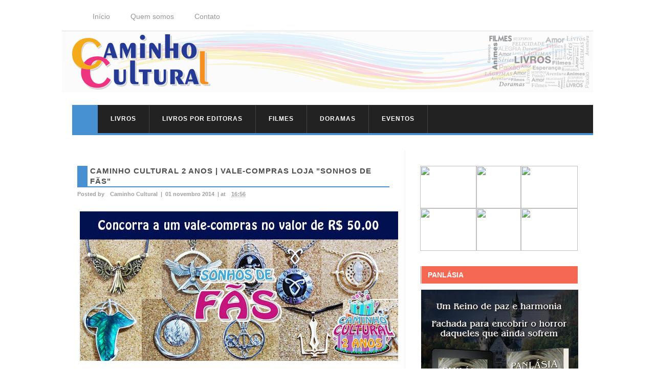

--- FILE ---
content_type: text/html; charset=UTF-8
request_url: https://www.caminhocultural.com.br/2014/11/caminho-cultural-2-anos-vale-compras.html
body_size: 23803
content:
<!DOCTYPE html>
<html class='v2' dir='ltr' xmlns='http://www.w3.org/1999/xhtml' xmlns:b='http://www.google.com/2005/gml/b' xmlns:data='http://www.google.com/2005/gml/data' xmlns:expr='http://www.google.com/2005/gml/expr'>
<head>
<link href='https://www.blogger.com/static/v1/widgets/335934321-css_bundle_v2.css' rel='stylesheet' type='text/css'/>
<meta content='width=1100' name='viewport'/>
<meta content='text/html; charset=UTF-8' http-equiv='Content-Type'/>
<meta content='blogger' name='generator'/>
<link href='https://www.caminhocultural.com.br/favicon.ico' rel='icon' type='image/x-icon'/>
<link href='https://www.caminhocultural.com.br/2014/11/caminho-cultural-2-anos-vale-compras.html' rel='canonical'/>
<link rel="alternate" type="application/atom+xml" title="Caminho Cultural - Atom" href="https://www.caminhocultural.com.br/feeds/posts/default" />
<link rel="alternate" type="application/rss+xml" title="Caminho Cultural - RSS" href="https://www.caminhocultural.com.br/feeds/posts/default?alt=rss" />
<link rel="service.post" type="application/atom+xml" title="Caminho Cultural - Atom" href="https://www.blogger.com/feeds/2815287397758777454/posts/default" />

<link rel="alternate" type="application/atom+xml" title="Caminho Cultural - Atom" href="https://www.caminhocultural.com.br/feeds/5264418898134007610/comments/default" />
<!--Can't find substitution for tag [blog.ieCssRetrofitLinks]-->
<link href='https://blogger.googleusercontent.com/img/b/R29vZ2xl/AVvXsEiffgbFnqlDb4IAw16WHIwUwsXyQistfpPYfF4wggEzhSln2A3KrtsOBk8ek2_A36Jd_0dM5AFbWGgQYW2mSu0Vhr5ekHrDDaWEboGdgS2r6mwX90bOiJojPVp5p2zTWWR1oca2wO04qIhV/s1600/13_Sonhos-de-F%C3%A3s.jpg' rel='image_src'/>
<meta content='https://www.caminhocultural.com.br/2014/11/caminho-cultural-2-anos-vale-compras.html' property='og:url'/>
<meta content='Caminho Cultural 2 Anos | Vale-compras Loja &quot;Sonhos de Fãs&quot;' property='og:title'/>
<meta content='Livros, resenhas, filmes, críticas e muita imaginação' property='og:description'/>
<meta content='https://blogger.googleusercontent.com/img/b/R29vZ2xl/AVvXsEiffgbFnqlDb4IAw16WHIwUwsXyQistfpPYfF4wggEzhSln2A3KrtsOBk8ek2_A36Jd_0dM5AFbWGgQYW2mSu0Vhr5ekHrDDaWEboGdgS2r6mwX90bOiJojPVp5p2zTWWR1oca2wO04qIhV/w1200-h630-p-k-no-nu/13_Sonhos-de-F%C3%A3s.jpg' property='og:image'/>
<title>Caminho Cultural: Caminho Cultural 2 Anos | Vale-compras Loja "Sonhos de Fãs"</title>
<style id='page-skin-1' type='text/css'><!--
/*
-----------------------------------------------
Blogger Template Style
Name:     Simple
Designer: Josh Peterson
URL:      www.noaesthetic.com
----------------------------------------------- */
#navbar-iframe {
display: none !important;
}
body .navbar {
height:0px;
}
.content-outer {
margin-top:0px;
}
/* Variable definitions
====================
<Variable name="keycolor" description="Main Color" type="color" default="#66bbdd"/>
<Group description="Page Text" selector="body">
<Variable name="body.font" description="Font" type="font"
default="normal normal 12px Arial, Tahoma, Helvetica, FreeSans, sans-serif"/>
<Variable name="body.text.color" description="Text Color" type="color" default="#222222"/>
</Group>
<Group description="Backgrounds" selector=".body-fauxcolumns-outer">
<Variable name="body.background.color" description="Outer Background" type="color" default="#ffffff"/>
<Variable name="content.background.color" description="Main Background" type="color" default="#ffffff"/>
<Variable name="header.background.color" description="Header Background" type="color" default="transparent"/>
</Group>
<Group description="Links" selector=".main-outer">
<Variable name="link.color" description="Link Color" type="color" default="#888888"/>
<Variable name="link.visited.color" description="Visited Color" type="color" default="#888888"/>
<Variable name="link.hover.color" description="Hover Color" type="color" default="#888888"/>
</Group>
<Group description="Blog Title" selector=".header h1">
<Variable name="header.font" description="Font" type="font"
default="normal normal 60px Arial, Tahoma, Helvetica, FreeSans, sans-serif"/>
<Variable name="header.text.color" description="Title Color" type="color" default="#3399bb" />
</Group>
<Group description="Blog Description" selector=".header .description">
<Variable name="description.text.color" description="Description Color" type="color"
default="#777777" />
</Group>
<Group description="Tabs Text" selector=".tabs-inner .widget li a">
<Variable name="tabs.font" description="Font" type="font"
default="normal normal 14px Arial, Tahoma, Helvetica, FreeSans, sans-serif"/>
<Variable name="tabs.text.color" description="Text Color" type="color" default="#999999"/>
<Variable name="tabs.selected.text.color" description="Selected Color" type="color" default="#000000"/>
</Group>
<Group description="Tabs Background" selector=".tabs-outer .PageList">
<Variable name="tabs.background.color" description="Background Color" type="color" default="#f5f5f5"/>
<Variable name="tabs.selected.background.color" description="Selected Color" type="color" default="#eeeeee"/>
</Group>
<Group description="Post Title" selector="h3.post-title, .comments h4">
<Variable name="post.title.font" description="Font" type="font"
default="normal normal 20px Arial, Tahoma, Helvetica, FreeSans, sans-serif"/>
</Group>
<Group description="Date Header" selector=".date-header">
<Variable name="date.header.color" description="Text Color" type="color"
default="#545454"/>
<Variable name="date.header.background.color" description="Background Color" type="color"
default="transparent"/>
</Group>
<Group description="Post Footer" selector=".post-footer">
<Variable name="post.footer.text.color" description="Text Color" type="color" default="#000000"/>
<Variable name="post.footer.background.color" description="Background Color" type="color"
default="#ffffff"/>
<Variable name="post.footer.border.color" description="Shadow Color" type="color" default="#eeeeee"/>
</Group>
<Group description="Gadgets" selector="h2">
<Variable name="widget.title.font" description="Title Font" type="font"
default="normal bold 11px Arial, Tahoma, Helvetica, FreeSans, sans-serif"/>
<Variable name="widget.title.text.color" description="Title Color" type="color" default="#000000"/>
<Variable name="widget.alternate.text.color" description="Alternate Color" type="color" default="#999999"/>
</Group>
<Group description="Images" selector=".main-inner">
<Variable name="image.background.color" description="Background Color" type="color" default="#ffffff"/>
<Variable name="image.border.color" description="Border Color" type="color" default="#eeeeee"/>
<Variable name="image.text.color" description="Caption Text Color" type="color" default="#545454"/>
</Group>
<Group description="Accents" selector=".content-inner">
<Variable name="body.rule.color" description="Separator Line Color" type="color" default="#eeeeee"/>
<Variable name="tabs.border.color" description="Tabs Border Color" type="color" default="#f1f1f1"/>
</Group>
<Variable name="body.background" description="Body Background" type="background"
color="#ffffff" default="$(color) none repeat scroll top left"/>
<Variable name="body.background.override" description="Body Background Override" type="string" default=""/>
<Variable name="body.background.gradient.cap" description="Body Gradient Cap" type="url"
default="url(//www.blogblog.com/1kt/simple/gradients_light.png)"/>
<Variable name="body.background.gradient.tile" description="Body Gradient Tile" type="url"
default="url(//www.blogblog.com/1kt/simple/body_gradient_tile_light.png)"/>
<Variable name="content.background.color.selector" description="Content Background Color Selector" type="string" default=".content-inner"/>
<Variable name="content.padding" description="Content Padding" type="length" default="10px"/>
<Variable name="content.padding.horizontal" description="Content Horizontal Padding" type="length" default="10px"/>
<Variable name="content.shadow.spread" description="Content Shadow Spread" type="length" default="00px"/>
<Variable name="content.shadow.spread.webkit" description="Content Shadow Spread (WebKit)" type="length" default="0px"/>
<Variable name="content.shadow.spread.ie" description="Content Shadow Spread (IE)" type="length" default="0px"/>
<Variable name="main.border.width" description="Main Border Width" type="length" default="0"/>
<Variable name="header.background.gradient" description="Header Gradient" type="url" default="none"/>
<Variable name="header.shadow.offset.left" description="Header Shadow Offset Left" type="length" default="-1px"/>
<Variable name="header.shadow.offset.top" description="Header Shadow Offset Top" type="length" default="-1px"/>
<Variable name="header.shadow.spread" description="Header Shadow Spread" type="length" default="1px"/>
<Variable name="header.padding" description="Header Padding" type="length" default="30px"/>
<Variable name="header.border.size" description="Header Border Size" type="length" default="1px"/>
<Variable name="header.bottom.border.size" description="Header Bottom Border Size" type="length" default="0"/>
<Variable name="header.border.horizontalsize" description="Header Horizontal Border Size" type="length" default="0"/>
<Variable name="description.text.size" description="Description Text Size" type="string" default="140%"/>
<Variable name="tabs.margin.top" description="Tabs Margin Top" type="length" default="0" />
<Variable name="tabs.margin.side" description="Tabs Side Margin" type="length" default="30px" />
<Variable name="tabs.background.gradient" description="Tabs Background Gradient" type="url"
default="url(//www.blogblog.com/1kt/simple/gradients_light.png)"/>
<Variable name="tabs.border.width" description="Tabs Border Width" type="length" default="1px"/>
<Variable name="tabs.bevel.border.width" description="Tabs Bevel Border Width" type="length" default="1px"/>
<Variable name="date.header.padding" description="Date Header Padding" type="string" default="inherit"/>
<Variable name="date.header.letterspacing" description="Date Header Letter Spacing" type="string" default="inherit"/>
<Variable name="date.header.margin" description="Date Header Margin" type="string" default="inherit"/>
<Variable name="post.margin.bottom" description="Post Bottom Margin" type="length" default="15px"/>
<Variable name="image.border.small.size" description="Image Border Small Size" type="length" default="2px"/>
<Variable name="image.border.large.size" description="Image Border Large Size" type="length" default="5px"/>
<Variable name="page.width.selector" description="Page Width Selector" type="string" default=".region-inner"/>
<Variable name="page.width" description="Page Width" type="string" default="auto"/>
<Variable name="main.section.margin" description="Main Section Margin" type="length" default="15px"/>
<Variable name="main.padding" description="Main Padding" type="length" default="15px"/>
<Variable name="main.padding.top" description="Main Padding Top" type="length" default="30px"/>
<Variable name="main.padding.bottom" description="Main Padding Bottom" type="length" default="30px"/>
<Variable name="paging.background"
color="#ffffff"
description="Background of blog paging area" type="background"
default="transparent none no-repeat scroll top center"/>
<Variable name="footer.bevel" description="Bevel border length of footer" type="length" default="0"/>
<Variable name="mobile.background.overlay" description="Mobile Background Overlay" type="string"
default="transparent none repeat scroll top left"/>
<Variable name="mobile.background.size" description="Mobile Background Size" type="string" default="auto"/>
<Variable name="mobile.button.color" description="Mobile Button Color" type="color" default="#ffffff" />
<Variable name="startSide" description="Side where text starts in blog language" type="automatic" default="left"/>
<Variable name="endSide" description="Side where text ends in blog language" type="automatic" default="right"/>
*/
/* Content
----------------------------------------------- */
body {
font: normal normal 12px Arial, Tahoma, Helvetica, FreeSans, sans-serif;
color: #545454;
background: #ffffff none repeat scroll top left;
padding: 0 0px 0px 0px;
}
html body .region-inner {
min-width: 0;
max-width: 100%;
width: auto;
}
a:link {
text-decoration:none;
/* color: #000000; */
}
a:visited {
text-decoration:none;
/* color: #919191; */
}
a:hover {
/* text-decoration:underline; */
/* color: #000000; */
}
.body-fauxcolumn-outer .fauxcolumn-inner {
background: transparent none repeat scroll top left;
_background-image: none;
}
.body-fauxcolumn-outer .cap-top {
position: absolute;
z-index: 1;
height: 400px;
width: 100%;
background: #ffffff none repeat scroll top left;
}
.body-fauxcolumn-outer .cap-top .cap-left {
width: 100%;
background: transparent none repeat-x scroll top left;
_background-image: none;
}
.content-outer {
-moz-box-shadow: 0 0 0px rgba(0, 0, 0, .15);
-webkit-box-shadow: 0 0 0px rgba(0, 0, 0, .15);
-goog-ms-box-shadow: 0 0 0px #333333;
box-shadow: 0 0 0px rgba(0, 0, 0, .15);
margin-bottom: 1px;
}
.content-inner {
padding: 10px 10px;
}
.content-inner {
background-color: #ffffff;
}
/* Header
----------------------------------------------- */
.header-outer {
background: #fbfbfb url(//www.blogblog.com/1kt/simple/gradients_light.png) repeat-x scroll 0 -400px;
_background-image: none;
}
.Header h1 {
font: normal normal 60px Arial, Tahoma, Helvetica, FreeSans, sans-serif;
color: #d6c4c4;
text-shadow: 1px 2px 3px rgba(0, 0, 0, .2);
}
.Header h1 a {
color: #d6c4c4;
}
.Header .description {
font-size: 140%;
color: #ffffff;
}
.header-inner .Header .titlewrapper {
padding: 22px 30px;
}
.header-inner .Header .descriptionwrapper {
padding: 0 30px;
}
/* Menu principal do blogger personalizado
----------------------------------------------- */
.tabs-inner {
margin: 1em 0 0;
padding: 0;
border-bottom: 4px solid #4791d2;
border-left: 50px solid #4791d2;
background-color: #222;
margin-top: 25px; /*para subir ou descer o menu troque o número*/
margin-left: 20px; /*para afastar o menu para esquerda ou direita troque o número*/
}
.tabs-inner .section {
margin: 0;
}
.tabs-inner .widget ul {
padding: 0;
background: #222 repeat scroll top center;
}
.tabs-inner .widget li {
border: none;
}
/*Estado normal do menu*/
.tabs-inner .widget li a {
display: inline-block;
padding: 1em 1.5em;
color: #fff; /*cor da fonte*/
font-family: Arial,sans-serif;
text-transform:uppercase;
font-weight:bold;
border-right: 1px solid #444;
letter-spacing:1px;
font-size: 12px;
line-height: 5px;
padding: 25px;
background: #222;
margin-left: 0px; /*espaço entre os botões*/
}
/*Estado hover e selecionado*/
.tabs-inner .widget li.selected a,
.tabs-inner .widget li a:hover {
position: relative;
z-index: 1;
background: #222; /*cor do fundo hover/selecionado*/
color: #ffbd00; /*cor da fonte*/
line-height: 5px;
padding: 25px; /*espaçamento interno*/
}
/* Columns
----------------------------------------------- */
.main-outer {
border-top: 0 solid #f1f1f1;
}
.fauxcolumn-left-outer .fauxcolumn-inner {
border-right: 1px solid #f1f1f1;
}
.fauxcolumn-right-outer .fauxcolumn-inner {
border-left: 1px solid #f1f1f1;
}
/* Headings
----------------------------------------------- */
.sidebar h2 {
font-family: Arial,Helvetica,Sans-serif; /*--tipo da fonte--*/
font-size:14px; /*--tamanho da fonte--*/
font-weight:bold; /*-- fonte em negrito--*/
text-align: left; /*--alinhamento justificado--*/
text-decoration:none; /*--sem decoração da fonte--*/
text-transform: uppercase; /*--tudo em letra maiúscula--*/
letter-spacing:0px; /*--espaçamento entre letras--*/
font-style: normal; /*--estilo da fonte normal--*/
line-height:20px; /*--espaçamento entre linhas--*/
background-color: #f56954;
color: #ffffff;
margin-bottom: 10px;
padding: 7px 12px;
border-left:double #FFFFFF;
border-left-width: initial;
border-left-style: double;
border-left-color:#FFF;
}
/* Widgets
----------------------------------------------- */
.widget .zippy {
color: #a0a0a0;
text-shadow: 2px 2px 1px rgba(0, 0, 0, .1);
}
.widget .popular-posts ul {
list-style: none;
}
/* Posts
----------------------------------------------- */
.date-header span {
background-color: transparent;
color: #222222;
padding: inherit;
letter-spacing: inherit;
margin: inherit;
font-weight:bold;
}
.main-inner {
padding-top: 30px;
padding-bottom: 30px;
}
.main-inner .column-center-inner {
padding: 0 15px;
}
.main-inner .column-center-inner .section {
margin: 0 15px;
}
.post {
margin: 0 0 35px 0;
}
h3.post-title, .comments h4 {
font: normal normal 20px Arial, Tahoma, Helvetica, FreeSans, sans-serif;
text-align: left;
margin: .50em 0 0;
}
h2{
font-family: Arial,Helvetica,Sans-serif; /*--tipo da fonte--*/
font-size:12px; /*--tamanho da fonte--*/
font-weight:bold; /*-- fonte em negrito--*/
text-align: left; /*--alinhamento justificado--*/
text-decoration:none; /*--sem decoração da fonte--*/
text-transform: uppercase; /*--tudo em letra maiúscula--*/
letter-spacing:1px; /*--espaçamento entre letras--*/
font-style: normal; /*--estilo da fonte normal--*/
line-height:20px; /*--espaçamento entre linhas--*/
color: #ffffff; /*--cor da fonte--*/
margin-bottom: 5px;
border-bottom:ffffff 3px solid;
padding-left: 0px;
}
.post h3 {
margin: 0px;
font-family: Arial,Helvetica,Sans-serif; /*--tipo da fonte--*/
font-size:15px; /*--tamanho da fonte--*/
font-weight:bold; /*-- fonte em negrito--*/
text-align: left; /*--alinhamento justificado--*/
text-decoration:none; /*--sem decoração da fonte--*/
text-transform: uppercase; /*--tudo em letra maiúscula--*/
letter-spacing:1px; /*--espaçamento entre letras--*/
font-style: normal; /*--estilo da fonte normal--*/
line-height:20px; /*--espaçamento entre linhas--*/
color: #4d4d4f; /*--cor da fonte--*/
margin-bottom: 5px;
border-left:#4791d2 20px solid;
border-bottom:#4791d2 2px solid;
padding-left: 5px;
}
.post h3 a, .post h3 a:visited, .post h3 strong {
display:block;
text-decoration:none; /*--sem decoração da fonte--*/
text-transform: uppercase; /*--tudo em letra maiúscula--*/
letter-spacing:1px; /*--espaçamento entre letras--*/
font-style: normal; /*--estilo da fonte normal--*/
line-height:20px; /*--espaçamento entre linhas--*/
color: #4d4d4f; /*--cor da fonte--*/
border:0px; /*--borda em volta do titulo--*/
}
.post h3 strong, .post h3 a:hover {
color: #f56954;
}
.post-body {
font-size: 145%;
line-height: 1.5;
position: relative;
}
.post-body img, .post-body .tr-caption-container, .Profile img, .Image img,
.BlogList .item-thumbnail img {
padding: 2px;
background: #ffffff;
/*--  border: 1px solid #f1f1f1; --*/
/*--   -moz-box-shadow: 1px 1px 5px rgba(0, 0, 0, .1);  --*/
/*--   -webkit-box-shadow: 1px 1px 5px rgba(0, 0, 0, .1); --*/
/*--   box-shadow: 1px 1px 5px rgba(0, 0, 0, .1); --*/
}
.post-body img, .post-body .tr-caption-container {
padding: 5px;
}
.post-body .tr-caption-container {
color: #222222;
}
.post-body .tr-caption-container img {
padding: 0;
background: transparent;
border: none;
/*--  -moz-box-shadow: 0 0 0 rgba(0, 0, 0, .1); --*/
/*--   -webkit-box-shadow: 0 0 0 rgba(0, 0, 0, .1); --*/
/*--  box-shadow: 0 0 0 rgba(0, 0, 0, .1); --*/
}
/*--  nome data comentários --*/
.post-header {
margin-bottom:20px; margin-left:0px;
line-height: 1.6;
font:Arial, Helvetica, sans-serif; font-size:11px; font-weight:bold; color:#9d9fa2;
}
.post-header a:hover {
margin-bottom:20px; margin-left:8px;
line-height: 1.6;
font:Arial, Helvetica, sans-serif; font-size:11px; font-weight:bold; color:#9d9fa2;
}
.post-header a, .post-header a:visited {
margin-bottom:20px; margin-left:8px;
line-height: 1.6;
font:Arial, Helvetica, sans-serif; font-size:11px; font-weight:bold; color:#9d9fa2;
}
.post-footer {
margin-bottom:20px; margin-left:8px;
line-height: 1.6;
font:Arial, Helvetica, sans-serif; font-size:9px; font-weight:bold; color:#999999;
}
#comments .comment-author {
padding-top: 1.5em;
border-top: 1px solid #f1f1f1;
background-position: 0 1.5em;
}
#comments .comment-author:first-child {
padding-top: 0;
border-top: none;
}
.avatar-image-container {
margin: .2em 0 0;
}
#comments .avatar-image-container img {
border: 1px solid #f1f1f1;
}
/* Comments
----------------------------------------------- */
.comments .comments-content .icon.blog-author {
background-repeat: no-repeat;
background-image: url([data-uri]);
}
.comments .comments-content .loadmore a {
border-top: 1px solid #a0a0a0;
border-bottom: 1px solid #a0a0a0;
}
.comments .comment-thread.inline-thread {
background-color: #ffffff;
}
.comments .continue {
border-top: 2px solid #a0a0a0;
}
/* Accents
---------------------------------------------- */
.section-columns td.columns-cell {
border-left: 1px solid #f1f1f1;
background-color: #333;
border-top: #4791d2 solid 5px;
padding: 10px;
color: #ffffff;
border-left:0px; border-right:0px;
font-family: Arial,Helvetica,Sans-serif; /*--tipo da fonte--*/
font-size:10px; /*--tamanho da fonte--*/
font-weight:normal; /*-- fonte em negrito--*/
}
/* Links de Navegação
------------------------ */
#blog-pager {
clear:both;
text-align: center;
margin:0px auto;
padding:20px;
}
#blog-pager a:link, #blog-pager a:visited{ /* links ativos e visitados */
color:#FFFFFF; /*---- cor do link ---- */
font-size:XXpx; /*--tamanho da fonte--*/
padding:10px; /*--- espaçamento ---*/
border-left:double #FFFFFF;
border-left-width: initial;
border-left-style: double;
border-left-color:#FFF;
background-color:#f56954; /*--- cor de fundo --- */
}
#blog-pager a:hover{/* links no efeito hover */
color:#FFFFFF; /*---- cor do link no efeito hover---- */
padding:10px; /*--- espaçamento ---*/
border-left:double #FFFFFF;
border-left-width: initial;
border-left-style: double;
border-left-color:#FFF;
background-color:#0000be; /*--- cor de fundo no efeito hover--- */
}
#blog-pager-newer-link {
float: left;
}
#blog-pager-older-link {
float: right;
}
.footer-outer {
border-top: 0 dashed #bbbbbb;
}
/* Mobile
----------------------------------------------- */
body.mobile  {
background-size: auto;
}
.mobile .body-fauxcolumn-outer {
background: transparent none repeat scroll top left;
}
.mobile .body-fauxcolumn-outer .cap-top {
background-size: 100% auto;
}
.mobile .content-outer {
-webkit-box-shadow: 0 0 3px rgba(0, 0, 0, .15);
box-shadow: 0 0 3px rgba(0, 0, 0, .15);
}
body.mobile .AdSense {
margin: 0 -0px;
}
.mobile .tabs-inner .widget ul {
margin-left: 0;
margin-right: 0;
}
.mobile .post {
margin: 0;
}
.mobile .main-inner .column-center-inner .section {
margin: 0;
}
.mobile .date-header span {
padding: 0.1em 10px;
margin: 0 -10px;
}
.mobile h3.post-title {
margin: 0;
}
.mobile .blog-pager {
background: transparent none no-repeat scroll top center;
}
.mobile .footer-outer {
border-top: none;
}
.mobile .main-inner, .mobile .footer-inner {
background-color: #ffffff;
}
.mobile-index-contents {
color: #545454;
}
.mobile-link-button {
background-color: #000000;
}
.mobile-link-button a:link, .mobile-link-button a:visited {
color: #ffffff;
}
.mobile .tabs-inner .section:first-child {
border-top: none;
}
.mobile .tabs-inner .PageList .widget-content {
background-color: #f1f1f1;
color: #000000;
border-top: 1px solid #eeeeee;
border-bottom: 1px solid #eeeeee;
}
.mobile .tabs-inner .PageList .widget-content .pagelist-arrow {
border-left: 1px solid #eeeeee;
}
/* Menu suspenso */
#menu{
margin:0;
padding: 0 20 20 20px;
list-style-type:none;
width:auto; /*---largura total do menu - edite se quiser---*/
position:relative;
display:block;
height:36px;
font-size:14px;
font-weight:200;
background:#ffffff;
font-family:Arial,sans-serif;
border-bottom:#ddd 1px solid;
}
#menu li{
display:block;
float:left;
margin:0;
pading:0;
}
#menu li a{
display:block;
float:left;
color:#939598;
text-decoration:none;
font-weight:200;
padding:0px 20px 5px 20px;
height:28px;
background:#ffffff;
}
#menu li a:hover{
color: #000da5;
border-bottom:#000da5 solid 3px;
text-decoration: none;
}
/* Leia Mais */
#showlink {
font-size: 12px; /* escolha o tamanho da fonte para o link */
float: left; /* escolha se quer link flutuando à esquerda ou direita */
margin-right: 0px; /* aplique margens para posicionar link */
margin-top: 31px; /*a margem negativa para o topo aproxima o link do texto do post */
background-color:#f56954;
padding: 6px 0px;
color:#FFFFFF;
/* border: 1px solid #9F3; */
}
#showlink a {
color: #ffffff; /* escolha a cor de seu link */
padding: 7px 12px;
border-left:double #FFFFFF;
border-left-width: initial;
border-left-style: double;
border-left-color:#FFF;
}
#showlink a:visited {
color: #FFFFFF; /* escolha a cor de seu link quando visitado */
padding: 7px 12px;
border-left:double #FFFFFF;
border-left-width: initial;
border-left-style: double;
border-left-color:#FFF;
}
#showlink a:hover {
background-color:#0000be;
padding: 7px 12px;
border-left:double #FFFFFF;
border-left-width: initial;
border-left-style: double;
border-left-color:#FFF;
}
/*****************************INICIO COMENTARIOS ****************************/
#comments h4, #comments .comment-author a, #comments .comment-timestamp a { /*Texto "X comentários:"*/
color: #f56954; /*Cor da fonte*/
font-family: Arial, Helvetica, sans-serif; /*Fonte do texto*/
font-size: 11px; /*Tamanho da fonte*/
border-bottom:solid 1px #f56954;
padding-bottom: 5px;
text-transform:uppercase;
font-weight:bold;}
#comments {
background: #fff; /*Fundo da área geral dos comentários*/
}
.comments .comment-block { margin-left: 70px; /*Espaço entre o avatar e o corpo do comentário*/}
.comment-header {
background: #f56954; /*Cor de fundo do nome do autor do comentário*/
border: 1px solid #df5c5a; /*Borda de onde fica o nome do autor do comentário*/
padding: 5px;}
.comment-header a {
color: #fff !important; /*Cor do nome do autor do comentário*/
font-family: Arial, Helvetica, sans-serif;  /*Fonte do nome do autor do comentário*/
font-size: 16px; /*Tamanho da fonte do nome do autor do comentário*/
font-weight: bold; /*Troque normal por bold para deixar o texto em negrito*/}
.comment-header a:hover { color: #fff !important; /*Cor do nome do autor do comentário quando passa o mouse*/
text-decoration: none;}
.comments .comments-content .datetime a{
font-size: 11px !important; /*Tamanho da fonte da hora e data do comentário*/
float: right; /*Data alinha á direita*/
line-height: 16px; /*Altura da linha da data e hora*/}
.comments .comments-content .comment-content{ /*Bloco de texto do comentário*/
margin-top: -10px; /*Espaço entre o bloco de texto do comentário e o nome do autor. Só mexa se souber o que está fazendo*/
position: relative;
background: #fff; /*Fundo do bloco de texto do comentário*/
border: 1px solid #df5c5a; /*Borda do bloco de texto do comentário*/
padding: 10px;
color: #f56954; /*Cor da fonte do bloco de texto do comentário*/
font-size: 12px; /*Tamanho da fonte*/
line-height: 15px;}
.comments .avatar-image-container {
/*Tamanho do avatar. Troque todos os 50 pelo tamanho desejado*/
max-width: 50px;
max-height: 50px;
min-height: 50px;
min-width: 50px;
background: #f56954; /*Cor da borda do avatar*/
padding: 3px; /*Espessura da borda do avatar*/}
.comments .avatar-image-container img{
/*Tamanho do avatar. Troque todos os 50 pelo tamanho desejado*/
max-width: 50px;
max-height: 50px;
min-height: 50px;
min-width: 50px;}
.comments .comments-content .comment {
padding:20px 10px !important;
margin-bottom:15px !important}
.comments .comment .comment-actions a {
padding: 5px;
background: #f56954; /*Fundo dos botões responder e excluir*/
border: 1px solid #df5c5a; /*Borda dos botões responder e exluir*/
color: #fff !important; /*Cor do texto dos botões responder e excluir*/
font-family: Arial, Helvetica, sans-serif; /*Fonte dos botões responder e excluir*/
font-weight: bold; /*Troque bold por normal para tirar o negrito*/
margin-right: 10px;}
.comments .comment .comment-actions a:hover {
background: #fff; /*Fundo dos botões responder e excluir quando passa o mouse*/
border: 1px solid #df5c5a; /*Borda dos botões responder e exluir quando passa o mouse*/
color: #f56954 !important; /*Cor do texto dos botões responder e excluir quando passa o mouse*/
text-decoration: none;}
.comments .continue { border-top: none;}
.comments .continue a {display: none;}
/************FIM DOS COMENTARIOS ************/
/*--coloque aqui os estilos que você quer que sejam aplicados ao espaço ocupado pelo área de crédito--*/
.credit{ font-size:12px; /*--fonte do texto--*/
color:##999999; /*--cor do texto--*/ font-weight:bold; border-top: 1px #999999 solid; padding-top: 5px;
}
/* --coloque aqui os estilos para o link--*/
.credit a{ color: ##999999; /*cor do link*/ font-weight:bold;
}
/* --coloque aqui os estilos para o link hover--*/
.credit a:hover{ color:##999999; font-weight:bold;
/*cor do link no estado hover*/
}
.search{
float: left;
font-family: Arial,Helvetica,Sans-serif !important; /* Fonte do campo de texto*/
}
.searchbar{
margin-top:-10px;
height: 25px; /*Altura da caixa*/
width: 210px; /*largura da caixa*/
border-radius:8px;
background:#fff;
text-align:left;
color:#000078 !important; /*cor do texto*/
font: 12px Arial,Helvetica,Sans-serif !important; /*fonte do texto*/
}
.searchbut{
background: url('https://blogger.googleusercontent.com/img/b/R29vZ2xl/AVvXsEjOT3kVAOXMxX1ctUqBxtzX6rUYYw4VNHv4HPuS78jn-qWUNai6bgRcWgrn2rOUuldjSRlEVL3gTHHcJ0eAVO92fMv9aS1m6Ui6ZPfI2SwLpY75SHkLkWU3erHUGUzS_5ihoikt_KAC098/s27-no/caixa-de-pesquisa.png');
background-repeat: no-repeat;
width:30px; /*Largura do botão*/
height:30px; /*altura do botão*/
border: 0;
padding-top:10px;
margin-left:10px;
}
/* Marcadores-Cloud label
--------------------------- */
#Label1 .cloud-label-widget-content {
text-align:center;  /*--Edite-- Alinhamento do gadget--*/
font-weight: bold;  /*--Edite-- Fonte em negrito--*/
}
#Label1 .cloud-label-widget-content span {
display: inline-table;
line-height: 1.2;
padding:0 0 0 10px;
vertical-align: middle;
}
#Label1 .label-size-1 a {
color:#253a94;   /*--edite a cor--*/
font-size:13px;  /*--edite tamanho da fonte--*/
}
#Label1 .label-size-1 a:hover {
color:#f56954;  /*--edite a cor--*/
}
#Label1 .label-size-2 a {
color:#faa21b;   /*--edite a cor--*/
font-size:14px;  /*--edite tamanho da fonte--*/
}
#Label1 .label-size-2 a:hover {
color:#253a94;  /*--edite a cor--*/
}
#Label1 .label-size-3 a {
color:#ee3481;   /*--edite a cor--*/
font-size:16px;  /*--edite tamanho da fonte--*/
}
#Label1 .label-size-3 a:hover {
color:#faa21b;   /*--edite a cor--*/
}
#Label1 .label-size-4 a {
color:#f3ec19;   /*--edite a cor--*/
font-size:18px;  /*--edite tamanho da fonte--*/
}
#Label1 .label-size-4 a:hover {
color:#ee3481;   /*--edite a cor--*/
}
#Label1 .label-size-5 a {
color:#f56954;   /*--edite a cor--*/
font-size:20px;  /*--edite tamanho da fonte--*/
}
#Label1 .label-size-5 a:hover {
color:#f3ec19;  /*--edite a cor--*/
}
#PopularPosts1 li{/*Estilo para os links da lista*/
font-family: Arial, Verdana;
color:#999999;
font-size: 12px;
margin: 0px;
padding: 8px 0px 0px 0px;
line-height: 15px;
}
#PopularPosts1 .widget-content{ /*Estilo para o container geral*/
font-family: Arial, Verdana;
font-size: 12px;
margin: 0px;
padding: 8px 0px 0px 0px;
line-height: 15px;
}
.item-title{  /*Estilo para os títulos dos posts*/
font-family: Arial, Verdana;
color:#999999;
text-transform:uppercase;
font-size: 12px;
margin: 0px;
padding: 0px 0px 5px 0px;
line-height: 15px;
}
.item-content{ /*Estilo para os itens da lista*/
font-family: Arial, Verdana;
font-size: 12px;
margin: 0px;
padding: 8px 0px 15px 0px;
line-height: 15px;
}
.item-snippet {/*Estilo para resumo do ultimo post*/
font-family: Arial, Verdana;
font-size: 12px;
margin: 0px;
padding: 8px 0px 0px 0px;
line-height: 15px;
}
#footer-wrapper {
background: #333; /*** cor do fundo ***/
background-repeat: no-repeat;
border-top: #4791d2 solid 5px;
z-index: 1000;
height: 20px;
clear: both;
font-size: 100%; /*** tamanho da fonte ***/
color: #ffffff; /*** cor da fonte ***/
text-align: center; /*** alinhamento da fonte ***/
padding: 5px;
}
/* Bio Autor Box */
.autorbox {
height: 90px;
position: relative;
margin: 20px auto;
border-bottom: solid 2px #808285;
border-top: solid 2px #808285;
padding: 5px;
-webkit-transition: all 0.3s ease-in;
-moz-transition: all 0.3s ease-in;
-ms-transition: all 0.3s ease-in;
-o-transition: all 0.3s ease-in;
transition: all 0.3s ease-in;
}
.autorbox:hover {
border-bottom: solid 2px #808285;
border-top: solid 2px #808285;
-webkit-transition: all 0.3s ease-in;
-moz-transition: all 0.3s ease-in;
-ms-transition: all 0.3s ease-in;
-o-transition: all 0.3s ease-in;
transition: all 0.3s ease-in;
}
.autoravatar {
background: #fff;
border: 1px solid #ccc9bd;  /*cor da borda do avatar*/
float: left;
height: 80px;
padding: 2px;
position: relative;
-webkit-border-radius: 4px;
-moz-border-radius: 4px;
border-radius: 4px;
-webkit-box-shadow: 0 0 4px 0 #d9d9d9;
-moz-box-shadow: 0 0 4px 0 #d9d9d9;
box-shadow: 0 0 4px 0 #d9d9d9;
width: 80px;
}
.autoravatar img {
height: 80px;
width: 80px;
}
.autorcontent {
margin-left: 100px;
}
.autorhead {
border-bottom: 1px solid #808285;
margin-bottom: 10px;
margin-top:10px;
padding: 0 160px 15px 0;
position: relative;
}
.autorbox h3 {
font-family: Arial,Helvetica,Sans-serif;
color: #58595b; /*cor da fonte do nome do autor*/
font-size: 20px;
font-weight: bold;
line-height: 25px;
margin: 0;
border: none;
height: 15px;
text-transform:uppercase;
text-decoration: none;
-webkit-transition: all 0.2s ease-in-out;
-moz-transition: all 0.2s ease-in-out;
-ms-transition: all 0.2s ease-in-out;
-o-transition: all 0.2s ease-in-out;
transition: all 0.2s ease-in-out;
}
.autorbox h3:hover {
color: #58595b;  /*cor da fonte do nome do autor com mouse em cima*/
-webkit-transition: all 0.2s ease-in-out;
-moz-transition: all 0.2s ease-in-out;
-ms-transition: all 0.2s ease-in-out;
-o-transition: all 0.2s ease-in-out;
transition: all 0.2s ease-in-out;
}
.autorbox h3 a {
color: #58595b!important;  /*cor da fonte do nome do autor*/
text-decoration: none;
-webkit-transition: all 0.2s ease-in-out;
-moz-transition: all 0.2s ease-in-out;
-ms-transition: all 0.2s ease-in-out;
-o-transition: all 0.2s ease-in-out;
transition: all 0.2s ease-in-out;
}
.autorbox h3 a:hover {
color: #58595b!important;  /*cor da fonte do nome do autor com mouse em cima*/
-webkit-transition: all 0.2s ease-in-out;
-moz-transition: all 0.2s ease-in-out;
-ms-transition: all 0.2s ease-in-out;
-o-transition: all 0.2s ease-in-out;
transition: all 0.2s ease-in-out;
}
.autorsocial {
list-style: none;
margin: 0;
padding: 0;
position: absolute;
top: -10px;
right: 0;
}
.autorsocial li {
float: left;
margin-right: 4px;
padding: 0;
}
.autorsocial li a {
display:block;
width:32px;
height:32px;
margin:0 2px;
background:transparent url(https://blogger.googleusercontent.com/img/b/R29vZ2xl/AVvXsEiqpX3HTrJ7_uwdyK0DbJZthPjUsO_rgpyTkWWHQYTZtQ8LU9JNYKBsmI0XE4qKNWpyIOGphVH_mRJIvWgUfqgi77jE2XTHmC7xRnR_YKEthwsrtyPwf4-s8QbV1KJhu-0BW5cEm1FL1JA/s1600/bg_sprites2.png) no-repeat;
text-indent:-9000px;
position: relative;
overflow:hidden;
}
.autorsocial li a.autorFacebook {
background-position: 0 0;
}
.autorsocial li a.autorGooglePlus {
background-position: 0 -32px;
}
.autorsocial li a.autorTwitter {
background-position: -64px -32px;
}
.autorsocial li a.autorLinkedin{
background-position: -64px 0px;
}
.autorsocial li a.autorLinkedin:hover {
background-position: -96px 0px;
}
.autorsocial li a.autorFacebook:hover {
background-position:-32px 0;
}
.autorsocial li a.autorGooglePlus:hover {
background-position: -32px -32px;
}
.autorsocial li a.autorTwitter:hover {
background-position: -96px -32px;
}
.autorbox p.bio {
font-family: Arial, Verdana, georgia, serif;
font-size: 12px;
line-height: 18px;
margin-top: 5px;
}
.twitter-timeline{
position: static;
visibility: visible;
display: inline-block;
width: 500px;
height: 230px;
padding: 0px;
border: none;
max-width: 280px;
min-width: 180px;
margin-top: 0px;
margin-bottom: 0px;
min-height: 200px;
}

--></style>
<style id='template-skin-1' type='text/css'><!--
body {
min-width: 1058px;
}
.content-outer, .content-fauxcolumn-outer, .region-inner {
min-width: 1058px;
max-width: 1058px;
_width: 1058px;
}
.main-inner .columns {
padding-left: 0px;
padding-right: 368px;
}
.main-inner .fauxcolumn-center-outer {
left: 0px;
right: 368px;
/* IE6 does not respect left and right together */
_width: expression(this.parentNode.offsetWidth -
parseInt("0px") -
parseInt("368px") + 'px');
}
.main-inner .fauxcolumn-left-outer {
width: 0px;
}
.main-inner .fauxcolumn-right-outer {
width: 368px;
}
.main-inner .column-left-outer {
width: 0px;
right: 100%;
margin-left: -0px;
}
.main-inner .column-right-outer {
width: 368px;
margin-right: -368px;
}
#layout {
min-width: 0;
}
#layout .content-outer {
min-width: 0;
width: 800px;
}
#layout .region-inner {
min-width: 0;
width: auto;
}
--></style>
<!-- Google tag (gtag.js) -->
<script async='true' src='https://www.googletagmanager.com/gtag/js?id=G-MRGM7G1S2E'></script>
<script>
        window.dataLayer = window.dataLayer || [];
        function gtag(){dataLayer.push(arguments);}
        gtag('js', new Date());
        gtag('config', 'G-MRGM7G1S2E');
      </script>
<!-- JavaScript Resumo do Post -->
<script type='text/javascript'> 
var thumbnail_mode = "float" ; 
summary_noimg = 400; 
summary_img = 150; 
img_thumb_height = 181; 
img_thumb_width = 250; 
</script>
<script type='text/javascript'> 
//<![CDATA[ 
function removeHtmlTag(strx,chop){ 
if(strx.indexOf("<")!=-1) 
{var s = strx.split("<"); 
for(var i=0;i<s.length;i++){ 
if(s[i].indexOf(">")!=-1){ 
s[i] = s[i].substring(s[i].indexOf(">")+1,s[i].length);} } 
strx = s.join(""); } 
chop = (chop < strx.length-1) ? chop : strx.length-2; 
while(strx.charAt(chop-1)!=' ' && strx.indexOf(' ',chop)!=-1) chop++; 
strx = strx.substring(0,chop-1); 
return strx+'...'; } 
function createSummaryAndThumb(pID){ 
var div = document.getElementById(pID); 
var imgtag = ""; 
var img = div.getElementsByTagName("img"); 
var summ = summary_noimg; 
if(img.length>=1) { 
if(thumbnail_mode == "float") { 
imgtag = '<span style="float:left; padding:0px 10px 0px 0px;"><img src="'+img[0].src+'" width="'+img_thumb_width+'px" height="'+img_thumb_height+'px"/></span>'; 
summ = summary_img; 
} else { 
imgtag = '<div style="padding:5px" align="center"><img style="max-width:'+img_thumb_width+'px; max-height:'+img_thumb_height+'px;" src="'+img[0].src+'" /></div>'; 
summ = summary_img; 
}}var summary = imgtag + '<div>' + removeHtmlTag(div.innerHTML,summ) + '</div>'; 
div.innerHTML = summary;} 
//]]> 
</script>
<script async='async' data-ad-client='ca-pub-8968619085772715' src='https://pagead2.googlesyndication.com/pagead/js/adsbygoogle.js'></script>
<!-- JavaScript Resumo do Post - Fim-->
<script async='async' data-ad-client='ca-pub-8968619085772715' src='https://pagead2.googlesyndication.com/pagead/js/adsbygoogle.js'></script>
<link href='https://www.blogger.com/dyn-css/authorization.css?targetBlogID=2815287397758777454&amp;zx=1f78cf4d-61b0-4c29-ae0b-82febc7c9160' media='none' onload='if(media!=&#39;all&#39;)media=&#39;all&#39;' rel='stylesheet'/><noscript><link href='https://www.blogger.com/dyn-css/authorization.css?targetBlogID=2815287397758777454&amp;zx=1f78cf4d-61b0-4c29-ae0b-82febc7c9160' rel='stylesheet'/></noscript>
<meta name='google-adsense-platform-account' content='ca-host-pub-1556223355139109'/>
<meta name='google-adsense-platform-domain' content='blogspot.com'/>

<!-- data-ad-client=ca-pub-8968619085772715 -->

</head>
<body class='loading'>
<div class='navbar section' id='navbar'><div class='widget Navbar' data-version='1' id='Navbar1'><script type="text/javascript">
    function setAttributeOnload(object, attribute, val) {
      if(window.addEventListener) {
        window.addEventListener('load',
          function(){ object[attribute] = val; }, false);
      } else {
        window.attachEvent('onload', function(){ object[attribute] = val; });
      }
    }
  </script>
<div id="navbar-iframe-container"></div>
<script type="text/javascript" src="https://apis.google.com/js/platform.js"></script>
<script type="text/javascript">
      gapi.load("gapi.iframes:gapi.iframes.style.bubble", function() {
        if (gapi.iframes && gapi.iframes.getContext) {
          gapi.iframes.getContext().openChild({
              url: 'https://www.blogger.com/navbar/2815287397758777454?po\x3d5264418898134007610\x26origin\x3dhttps://www.caminhocultural.com.br',
              where: document.getElementById("navbar-iframe-container"),
              id: "navbar-iframe"
          });
        }
      });
    </script><script type="text/javascript">
(function() {
var script = document.createElement('script');
script.type = 'text/javascript';
script.src = '//pagead2.googlesyndication.com/pagead/js/google_top_exp.js';
var head = document.getElementsByTagName('head')[0];
if (head) {
head.appendChild(script);
}})();
</script>
</div></div>
<div class='body-fauxcolumns'>
<div class='fauxcolumn-outer body-fauxcolumn-outer'>
<div class='cap-top'>
<div class='cap-left'></div>
<div class='cap-right'></div>
</div>
<div class='fauxborder-left'>
<div class='fauxborder-right'></div>
<div class='fauxcolumn-inner'>
</div>
</div>
<div class='cap-bottom'>
<div class='cap-left'></div>
<div class='cap-right'></div>
</div>
</div>
</div>
<div class='content'>
<div class='content-fauxcolumns'>
<div class='fauxcolumn-outer content-fauxcolumn-outer'>
<div class='cap-top'>
<div class='cap-left'></div>
<div class='cap-right'></div>
</div>
<div class='fauxborder-left'>
<div class='fauxborder-right'></div>
<div class='fauxcolumn-inner'>
</div>
</div>
<div class='cap-bottom'>
<div class='cap-left'></div>
<div class='cap-right'></div>
</div>
</div>
</div>
<div class='content-outer'>
<div class='content-cap-top cap-top'>
<div class='cap-left'></div>
<div class='cap-right'></div>
</div>
<div class='fauxborder-left content-fauxborder-left'>
<div class='fauxborder-right content-fauxborder-right'></div>
<div class='content-inner'>
<!-- Menu suspenso -->
<div id='menu'>
<ul>
<li><a href='https://www.caminhocultural.com.br/' title=' Início'>Início</a></li>
<li><a href='https://www.caminhocultural.com.br/p/quem-somos.html' title='Edit'>Quem somos</a></li>
<li><a href='https://www.caminhocultural.com.br/p/contato.html' title='Edit'>Contato</a></li>
</ul>
</div>
<header>
<div class='header-outer'>
<div class='header-cap-top cap-top'>
<div class='cap-left'></div>
<div class='cap-right'></div>
</div>
<div class='fauxborder-left header-fauxborder-left'>
<div class='fauxborder-right header-fauxborder-right'></div>
<div class='region-inner header-inner'>
<div class='header section' id='header'><div class='widget Header' data-version='1' id='Header1'>
<div id='header-inner'>
<a href='https://www.caminhocultural.com.br/' style='display: block'>
<img alt='Caminho Cultural' height='119px; ' id='Header1_headerimg' src='https://blogger.googleusercontent.com/img/b/R29vZ2xl/AVvXsEjSdIKMuMGbB_1AtWr1GR9Vs5HY6tp9lCm3BnpnMVgluoM2467wk8uVN-ixGLcLq2qVkGOJv0xwb3bkDq01KCLFcs_th6Dd43_o2rH4oS6RbQ1JebJ705Z9XbzsMl3wPTRCrUWPbV1eNr7U/s1600/Topo_03.png' style='display: block' width='1041px; '/>
</a>
</div>
</div></div>
</div>
</div>
<div class='header-cap-bottom cap-bottom'>
<div class='cap-left'></div>
<div class='cap-right'></div>
</div>
</div>
</header>
<div class='tabs-outer'>
<div class='tabs-cap-top cap-top'>
<div class='cap-left'></div>
<div class='cap-right'></div>
</div>
<div class='fauxborder-left tabs-fauxborder-left'>
<div class='fauxborder-right tabs-fauxborder-right'></div>
<div class='region-inner tabs-inner'>
<div class='tabs section' id='crosscol'><div class='widget PageList' data-version='1' id='PageList1'>
<h2>Páginas</h2>
<div class='widget-content'>
<ul>
<li>
<a href='https://www.caminhocultural.com.br/search/label/Livros'>Livros</a>
</li>
<li>
<a href='http://www.caminhocultural.com.br/p/editoras.html'>Livros por Editoras </a>
</li>
<li>
<a href='https://www.caminhocultural.com.br/search/label/Filmes'>Filmes</a>
</li>
<li>
<a href='https://www.caminhocultural.com.br/search/label/Doramas'>Doramas</a>
</li>
<li>
<a href='https://www.caminhocultural.com.br/search/label/Eventos'>Eventos</a>
</li>
</ul>
<div class='clear'></div>
</div>
</div></div>
<div class='tabs no-items section' id='crosscol-overflow'></div>
</div>
</div>
<div class='tabs-cap-bottom cap-bottom'>
<div class='cap-left'></div>
<div class='cap-right'></div>
</div>
</div>
<div class='main-outer'>
<div class='main-cap-top cap-top'>
<div class='cap-left'></div>
<div class='cap-right'></div>
</div>
<div class='fauxborder-left main-fauxborder-left'>
<div class='fauxborder-right main-fauxborder-right'></div>
<div class='region-inner main-inner'>
<div class='columns fauxcolumns'>
<div class='fauxcolumn-outer fauxcolumn-center-outer'>
<div class='cap-top'>
<div class='cap-left'></div>
<div class='cap-right'></div>
</div>
<div class='fauxborder-left'>
<div class='fauxborder-right'></div>
<div class='fauxcolumn-inner'>
</div>
</div>
<div class='cap-bottom'>
<div class='cap-left'></div>
<div class='cap-right'></div>
</div>
</div>
<div class='fauxcolumn-outer fauxcolumn-left-outer'>
<div class='cap-top'>
<div class='cap-left'></div>
<div class='cap-right'></div>
</div>
<div class='fauxborder-left'>
<div class='fauxborder-right'></div>
<div class='fauxcolumn-inner'>
</div>
</div>
<div class='cap-bottom'>
<div class='cap-left'></div>
<div class='cap-right'></div>
</div>
</div>
<div class='fauxcolumn-outer fauxcolumn-right-outer'>
<div class='cap-top'>
<div class='cap-left'></div>
<div class='cap-right'></div>
</div>
<div class='fauxborder-left'>
<div class='fauxborder-right'></div>
<div class='fauxcolumn-inner'>
</div>
</div>
<div class='cap-bottom'>
<div class='cap-left'></div>
<div class='cap-right'></div>
</div>
</div>
<!-- corrects IE6 width calculation -->
<div class='columns-inner'>
<div class='column-center-outer' style='z-index:100000000000000;'>
<div class='column-center-inner'>
<div class='main section' id='main'><div class='widget HTML' data-version='1' id='HTML1'>
</div><div class='widget HTML' data-version='1' id='HTML9'>
</div><div class='widget HTML' data-version='1' id='HTML12'>
</div><div class='widget HTML' data-version='1' id='HTML13'>
</div><div class='widget Blog' data-version='1' id='Blog1'>
<div class='blog-posts hfeed'>
<!--Can't find substitution for tag [defaultAdStart]-->

          <div class="date-outer">
        

          <div class="date-posts">
        
<div class='post-outer'>
<div class='post hentry' itemprop='blogPost' itemscope='itemscope' itemtype='http://schema.org/BlogPosting'>
<meta content='https://blogger.googleusercontent.com/img/b/R29vZ2xl/AVvXsEiffgbFnqlDb4IAw16WHIwUwsXyQistfpPYfF4wggEzhSln2A3KrtsOBk8ek2_A36Jd_0dM5AFbWGgQYW2mSu0Vhr5ekHrDDaWEboGdgS2r6mwX90bOiJojPVp5p2zTWWR1oca2wO04qIhV/s1600/13_Sonhos-de-F%C3%A3s.jpg' itemprop='image_url'/>
<meta content='2815287397758777454' itemprop='blogId'/>
<meta content='5264418898134007610' itemprop='postId'/>
<a name='5264418898134007610'></a>
<h3 class='post-title entry-title' itemprop='name'>
Caminho Cultural 2 Anos | Vale-compras Loja "Sonhos de Fãs"
</h3>
<div class='post-header'>
<div class='post-header-line-1'></div>
<span class='post-author vcard' style='margin-right:3px;'>
Posted by
<span class='fn' itemprop='author' itemscope='itemscope' itemtype='http://schema.org/Person'>
<meta content='https://www.blogger.com/profile/13281575981768985291' itemprop='url'/>
<a class='g-profile' href='https://www.blogger.com/profile/13281575981768985291' rel='author' title='author profile'>
<span itemprop='name'>Caminho Cultural</span>
</a>
</span>
</span> 
	    |  
	  
	  
	 
<span class='date-header' style='margin-left:3px; margin-right:3px;'>01 novembro 2014</span>
<script>var lastDate= '01 novembro 2014';</script>
 
	  
	  
	    |   
	  
	  <span class='post-timestamp' style='margin-left:0px;'>
at
<meta content='https://www.caminhocultural.com.br/2014/11/caminho-cultural-2-anos-vale-compras.html' itemprop='url'/>
<a class='timestamp-link' href='https://www.caminhocultural.com.br/2014/11/caminho-cultural-2-anos-vale-compras.html' rel='bookmark' title='permanent link'><abbr class='published' itemprop='datePublished' title='2014-11-01T16:56:00-02:00'>16:56</abbr></a>
</span>
<span class='post-comment-link'>
</span>
</div>
<div class='post-body entry-content'>
<div class="separator" style="clear: both; text-align: center;">
<a href="https://blogger.googleusercontent.com/img/b/R29vZ2xl/AVvXsEiffgbFnqlDb4IAw16WHIwUwsXyQistfpPYfF4wggEzhSln2A3KrtsOBk8ek2_A36Jd_0dM5AFbWGgQYW2mSu0Vhr5ekHrDDaWEboGdgS2r6mwX90bOiJojPVp5p2zTWWR1oca2wO04qIhV/s1600/13_Sonhos-de-F%C3%A3s.jpg" imageanchor="1" style="clear: left; float: left; margin-bottom: 1em; margin-right: 1em;"><img border="0" src="https://blogger.googleusercontent.com/img/b/R29vZ2xl/AVvXsEiffgbFnqlDb4IAw16WHIwUwsXyQistfpPYfF4wggEzhSln2A3KrtsOBk8ek2_A36Jd_0dM5AFbWGgQYW2mSu0Vhr5ekHrDDaWEboGdgS2r6mwX90bOiJojPVp5p2zTWWR1oca2wO04qIhV/s1600/13_Sonhos-de-F%C3%A3s.jpg" /></a></div>
<div class="MsoNormal">
Nossa loja não poderia ficar de fora dessa comemoração tão
especial, portanto, estaremos sorteando um vale-compras que irá realizar o
sonho de algum fã muito sortudo :D<o:p></o:p></div>
<div class="MsoNormal">
<br /></div>
<div class="MsoNormal">
Participando dessa promoção, você estará concorrendo a um vale
compras no valor de R$ 50,00 na loja &#8220;Sonhos de Fãs&#8221; \o/<o:p></o:p></div>
<div class="MsoNormal">
<br /></div>
<div class="MsoNormal">
Regulamento:<o:p></o:p></div>
<div class="MsoNormal">
- Curtir a fanpage do Blog Caminho Cultural<o:p></o:p></div>
<div class="MsoNormal">
- Compartilhar a imagem da promoção em modo público<o:p></o:p></div>
<div class="MsoNormal">
- Clicar em &#8220;quero participar&#8221; no link:&nbsp;<o:p></o:p><a href="https://www.sorteiefb.com.br/tab/promocao/400115" rel="i" target="_BLANK">https://www.sorteiefb.com.br/tab/promocao/400115</a></div>
<div class="MsoNormal">
<br /></div>
<div class="MsoNormal">
Período: De 1º a 30 de novembro de 2014<o:p></o:p></div>
<div class="MsoNormal">
<br /></div>
<div class="MsoNormal">
<a href="http://www.caminhocultural.com/2014/11/caminho-cultural-2-anos.html">Clique aqui</a> para conferir as regras gerais de todas as
nossas promoções de aniversário<o:p></o:p></div>
<div class="MsoNormal">
<br /></div>
<div class="MsoNormal">
</div>
<div class="MsoNormal">
O vale compras será enviado por e-mail para o vencedor da
promoção em forma de código promocional a ser usado no site <a href="http://sonhosdefas.lojaintegrada.com.br/">http://sonhosdefas.lojaintegrada.com.br/</a>.
O código deverá ser usado até o dia 15 de janeiro de 2015, ou perderá a
validade e o vencedor perderá o direito ao prêmio.<o:p></o:p></div>
<div style='clear: both;'></div>
</div>
<div class='post-footer'>
<div class='post-footer-line post-footer-line-1'><span class='post-icons'>
</span>
<div class='post-share-buttons goog-inline-block'>
</div>
</div>
<div class='post-footer-line post-footer-line-3'><span class='post-location'>
</span>
</div>
</div>
</div>
<div class='comments' id='comments'>
<a name='comments'></a>
<h4>17 comentários:</h4>
<div class='comments-content'>
<script async='async' src='' type='text/javascript'></script>
<script type='text/javascript'>
    (function() {
      var items = null;
      var msgs = null;
      var config = {};

// <![CDATA[
      var cursor = null;
      if (items && items.length > 0) {
        cursor = parseInt(items[items.length - 1].timestamp) + 1;
      }

      var bodyFromEntry = function(entry) {
        if (entry.gd$extendedProperty) {
          for (var k in entry.gd$extendedProperty) {
            if (entry.gd$extendedProperty[k].name == 'blogger.contentRemoved') {
              return '<span class="deleted-comment">' + entry.content.$t + '</span>';
            }
          }
        }
        return entry.content.$t;
      }

      var parse = function(data) {
        cursor = null;
        var comments = [];

        if (data && data.feed && data.feed.entry) {
          for (var i = 0, entry; entry = data.feed.entry[i]; i++) {
            var comment = {};
            // comment ID, parsed out of the original id format
            var id = /blog-(\d+).post-(\d+)/.exec(entry.id.$t);
            comment.id = id ? id[2] : null;
            comment.body = bodyFromEntry(entry);
            comment.timestamp = Date.parse(entry.published.$t) + '';
            if (entry.author && entry.author.constructor === Array) {
              var auth = entry.author[0];
              if (auth) {
                comment.author = {
                  name: (auth.name ? auth.name.$t : undefined),
                  profileUrl: (auth.uri ? auth.uri.$t : undefined),
                  avatarUrl: (auth.gd$image ? auth.gd$image.src : undefined)
                };
              }
            }
            if (entry.link) {
              if (entry.link[2]) {
                comment.link = comment.permalink = entry.link[2].href;
              }
              if (entry.link[3]) {
                var pid = /.*comments\/default\/(\d+)\?.*/.exec(entry.link[3].href);
                if (pid && pid[1]) {
                  comment.parentId = pid[1];
                }
              }
            }
            comment.deleteclass = 'item-control blog-admin';
            if (entry.gd$extendedProperty) {
              for (var k in entry.gd$extendedProperty) {
                if (entry.gd$extendedProperty[k].name == 'blogger.itemClass') {
                  comment.deleteclass += ' ' + entry.gd$extendedProperty[k].value;
                } else if (entry.gd$extendedProperty[k].name == 'blogger.displayTime') {
                  comment.displayTime = entry.gd$extendedProperty[k].value;
                }
              }
            }
            comments.push(comment);
          }
        }
        return comments;
      };

      var paginator = function(callback) {
        if (hasMore()) {
          var url = config.feed + '?alt=json&v=2&orderby=published&reverse=false&max-results=50';
          if (cursor) {
            url += '&published-min=' + new Date(cursor).toISOString();
          }
          window.bloggercomments = function(data) {
            var parsed = parse(data);
            cursor = parsed.length < 50 ? null
                : parseInt(parsed[parsed.length - 1].timestamp) + 1
            callback(parsed);
            window.bloggercomments = null;
          }
          url += '&callback=bloggercomments';
          var script = document.createElement('script');
          script.type = 'text/javascript';
          script.src = url;
          document.getElementsByTagName('head')[0].appendChild(script);
        }
      };
      var hasMore = function() {
        return !!cursor;
      };
      var getMeta = function(key, comment) {
        if ('iswriter' == key) {
          var matches = !!comment.author
              && comment.author.name == config.authorName
              && comment.author.profileUrl == config.authorUrl;
          return matches ? 'true' : '';
        } else if ('deletelink' == key) {
          return config.baseUri + '/delete-comment.g?blogID='
               + config.blogId + '&postID=' + comment.id;
        } else if ('deleteclass' == key) {
          return comment.deleteclass;
        }
        return '';
      };

      var replybox = null;
      var replyUrlParts = null;
      var replyParent = undefined;

      var onReply = function(commentId, domId) {
        if (replybox == null) {
          // lazily cache replybox, and adjust to suit this style:
          replybox = document.getElementById('comment-editor');
          if (replybox != null) {
            replybox.height = '250px';
            replybox.style.display = 'block';
            replyUrlParts = replybox.src.split('#');
          }
        }
        if (replybox && (commentId !== replyParent)) {
          document.getElementById(domId).insertBefore(replybox, null);
          replybox.src = replyUrlParts[0]
              + (commentId ? '&parentID=' + commentId : '')
              + '#' + replyUrlParts[1];
          replyParent = commentId;
        }
      };

      var hash = (window.location.hash || '#').substring(1);
      var startThread, targetComment;
      if (/^comment-form_/.test(hash)) {
        startThread = hash.substring('comment-form_'.length);
      } else if (/^c[0-9]+$/.test(hash)) {
        targetComment = hash.substring(1);
      }

      // Configure commenting API:
      var configJso = {
        'maxDepth': config.maxThreadDepth
      };
      var provider = {
        'id': config.postId,
        'data': items,

        'loadNext': paginator,
        'hasMore': hasMore,
        'getMeta': getMeta,
        'onReply': onReply,
        'rendered': true,
        'initComment': targetComment,
        'initReplyThread': startThread,
        'config': configJso,
        'messages': msgs
      };

      var render = function() {
        if (window.goog && window.goog.comments) {
          var holder = document.getElementById('comment-holder');
          window.goog.comments.render(holder, provider);
        }
      };

      // render now, or queue to render when library loads:
      if (window.goog && window.goog.comments) {
        render();
      } else {
        window.goog = window.goog || {};
        window.goog.comments = window.goog.comments || {};
        window.goog.comments.loadQueue = window.goog.comments.loadQueue || [];

        window.goog.comments.loadQueue.push(render);
      }
    })();
// ]]>
  </script>
<div id='comment-holder'>
<div class="comment-thread toplevel-thread"><ol id="top-ra"><li class="comment" id="c2914513153842547578"><div class="avatar-image-container"><img src="//www.blogger.com/img/blogger_logo_round_35.png" alt=""/></div><div class="comment-block"><div class="comment-header"><cite class="user"><a href="https://www.blogger.com/profile/07751656767333686075" rel="nofollow">Unknown</a></cite><span class="icon user "></span><span class="datetime secondary-text"><a rel="nofollow" href="https://www.caminhocultural.com.br/2014/11/caminho-cultural-2-anos-vale-compras.html?showComment=1414936907002#c2914513153842547578">2 de novembro de 2014 às 12:01</a></span></div><p class="comment-content">Ai, que sonho!</p><span class="comment-actions secondary-text"><a class="comment-reply" target="_self" data-comment-id="2914513153842547578">Responder</a><span class="item-control blog-admin blog-admin pid-1138764829"><a target="_self" href="https://www.blogger.com/comment/delete/2815287397758777454/2914513153842547578">Excluir</a></span></span></div><div class="comment-replies"><div id="c2914513153842547578-rt" class="comment-thread inline-thread"><span class="thread-toggle thread-expanded"><span class="thread-arrow"></span><span class="thread-count"><a target="_self">Respostas</a></span></span><ol id="c2914513153842547578-ra" class="thread-chrome thread-expanded"><div><li class="comment" id="c8298506356799063082"><div class="avatar-image-container"><img src="//www.blogger.com/img/blogger_logo_round_35.png" alt=""/></div><div class="comment-block"><div class="comment-header"><cite class="user"><a href="https://www.blogger.com/profile/13281575981768985291" rel="nofollow">Caminho Cultural</a></cite><span class="icon user blog-author"></span><span class="datetime secondary-text"><a rel="nofollow" href="https://www.caminhocultural.com.br/2014/11/caminho-cultural-2-anos-vale-compras.html?showComment=1414941540484#c8298506356799063082">2 de novembro de 2014 às 13:19</a></span></div><p class="comment-content">Boa sorte :D</p><span class="comment-actions secondary-text"><span class="item-control blog-admin blog-admin pid-1486724150"><a target="_self" href="https://www.blogger.com/comment/delete/2815287397758777454/8298506356799063082">Excluir</a></span></span></div><div class="comment-replies"><div id="c8298506356799063082-rt" class="comment-thread inline-thread hidden"><span class="thread-toggle thread-expanded"><span class="thread-arrow"></span><span class="thread-count"><a target="_self">Respostas</a></span></span><ol id="c8298506356799063082-ra" class="thread-chrome thread-expanded"><div></div><div id="c8298506356799063082-continue" class="continue"><a class="comment-reply" target="_self" data-comment-id="8298506356799063082">Responder</a></div></ol></div></div><div class="comment-replybox-single" id="c8298506356799063082-ce"></div></li></div><div id="c2914513153842547578-continue" class="continue"><a class="comment-reply" target="_self" data-comment-id="2914513153842547578">Responder</a></div></ol></div></div><div class="comment-replybox-single" id="c2914513153842547578-ce"></div></li><li class="comment" id="c2891132955888677855"><div class="avatar-image-container"><img src="//www.blogger.com/img/blogger_logo_round_35.png" alt=""/></div><div class="comment-block"><div class="comment-header"><cite class="user"><a href="https://www.blogger.com/profile/00112578027428727471" rel="nofollow">Unknown</a></cite><span class="icon user "></span><span class="datetime secondary-text"><a rel="nofollow" href="https://www.caminhocultural.com.br/2014/11/caminho-cultural-2-anos-vale-compras.html?showComment=1414939337626#c2891132955888677855">2 de novembro de 2014 às 12:42</a></span></div><p class="comment-content">OIIII<br>Parabéns ao blog,eu to amando os sorteios<br>Torcendo aqui para eu ganhar<br>Bjs</p><span class="comment-actions secondary-text"><a class="comment-reply" target="_self" data-comment-id="2891132955888677855">Responder</a><span class="item-control blog-admin blog-admin pid-893385953"><a target="_self" href="https://www.blogger.com/comment/delete/2815287397758777454/2891132955888677855">Excluir</a></span></span></div><div class="comment-replies"><div id="c2891132955888677855-rt" class="comment-thread inline-thread"><span class="thread-toggle thread-expanded"><span class="thread-arrow"></span><span class="thread-count"><a target="_self">Respostas</a></span></span><ol id="c2891132955888677855-ra" class="thread-chrome thread-expanded"><div><li class="comment" id="c3213118247964471257"><div class="avatar-image-container"><img src="//www.blogger.com/img/blogger_logo_round_35.png" alt=""/></div><div class="comment-block"><div class="comment-header"><cite class="user"><a href="https://www.blogger.com/profile/13281575981768985291" rel="nofollow">Caminho Cultural</a></cite><span class="icon user blog-author"></span><span class="datetime secondary-text"><a rel="nofollow" href="https://www.caminhocultural.com.br/2014/11/caminho-cultural-2-anos-vale-compras.html?showComment=1414941574507#c3213118247964471257">2 de novembro de 2014 às 13:19</a></span></div><p class="comment-content">Que bom que você gostou Larissa :D<br>Boa sorte!!!</p><span class="comment-actions secondary-text"><span class="item-control blog-admin blog-admin pid-1486724150"><a target="_self" href="https://www.blogger.com/comment/delete/2815287397758777454/3213118247964471257">Excluir</a></span></span></div><div class="comment-replies"><div id="c3213118247964471257-rt" class="comment-thread inline-thread hidden"><span class="thread-toggle thread-expanded"><span class="thread-arrow"></span><span class="thread-count"><a target="_self">Respostas</a></span></span><ol id="c3213118247964471257-ra" class="thread-chrome thread-expanded"><div></div><div id="c3213118247964471257-continue" class="continue"><a class="comment-reply" target="_self" data-comment-id="3213118247964471257">Responder</a></div></ol></div></div><div class="comment-replybox-single" id="c3213118247964471257-ce"></div></li></div><div id="c2891132955888677855-continue" class="continue"><a class="comment-reply" target="_self" data-comment-id="2891132955888677855">Responder</a></div></ol></div></div><div class="comment-replybox-single" id="c2891132955888677855-ce"></div></li><li class="comment" id="c2995490730519889233"><div class="avatar-image-container"><img src="//www.blogger.com/img/blogger_logo_round_35.png" alt=""/></div><div class="comment-block"><div class="comment-header"><cite class="user"><a href="https://www.blogger.com/profile/10545041651377525251" rel="nofollow">Unknown</a></cite><span class="icon user "></span><span class="datetime secondary-text"><a rel="nofollow" href="https://www.caminhocultural.com.br/2014/11/caminho-cultural-2-anos-vale-compras.html?showComment=1414942484368#c2995490730519889233">2 de novembro de 2014 às 13:34</a></span></div><p class="comment-content">Aaah que máximo! sempre tive vontade de comprar alguma coisa na loja Sonhos de Fãs mas nunca me sobrou dinheiro rsrs, eu sou louca pelos acessórios de Harry Potter da sua loja e espero para eu poder compra-lás. </p><span class="comment-actions secondary-text"><a class="comment-reply" target="_self" data-comment-id="2995490730519889233">Responder</a><span class="item-control blog-admin blog-admin pid-1947076774"><a target="_self" href="https://www.blogger.com/comment/delete/2815287397758777454/2995490730519889233">Excluir</a></span></span></div><div class="comment-replies"><div id="c2995490730519889233-rt" class="comment-thread inline-thread"><span class="thread-toggle thread-expanded"><span class="thread-arrow"></span><span class="thread-count"><a target="_self">Respostas</a></span></span><ol id="c2995490730519889233-ra" class="thread-chrome thread-expanded"><div><li class="comment" id="c7682027273308173086"><div class="avatar-image-container"><img src="//www.blogger.com/img/blogger_logo_round_35.png" alt=""/></div><div class="comment-block"><div class="comment-header"><cite class="user"><a href="https://www.blogger.com/profile/13281575981768985291" rel="nofollow">Caminho Cultural</a></cite><span class="icon user blog-author"></span><span class="datetime secondary-text"><a rel="nofollow" href="https://www.caminhocultural.com.br/2014/11/caminho-cultural-2-anos-vale-compras.html?showComment=1414946840789#c7682027273308173086">2 de novembro de 2014 às 14:47</a></span></div><p class="comment-content">Boa sorte Edmere!!! E, mesmo se você não ganhar, espero que consiga comprar os produtos na nossa loja :D</p><span class="comment-actions secondary-text"><span class="item-control blog-admin blog-admin pid-1486724150"><a target="_self" href="https://www.blogger.com/comment/delete/2815287397758777454/7682027273308173086">Excluir</a></span></span></div><div class="comment-replies"><div id="c7682027273308173086-rt" class="comment-thread inline-thread hidden"><span class="thread-toggle thread-expanded"><span class="thread-arrow"></span><span class="thread-count"><a target="_self">Respostas</a></span></span><ol id="c7682027273308173086-ra" class="thread-chrome thread-expanded"><div></div><div id="c7682027273308173086-continue" class="continue"><a class="comment-reply" target="_self" data-comment-id="7682027273308173086">Responder</a></div></ol></div></div><div class="comment-replybox-single" id="c7682027273308173086-ce"></div></li><li class="comment" id="c6977659799271717606"><div class="avatar-image-container"><img src="//www.blogger.com/img/blogger_logo_round_35.png" alt=""/></div><div class="comment-block"><div class="comment-header"><cite class="user"><a href="https://www.blogger.com/profile/10545041651377525251" rel="nofollow">Unknown</a></cite><span class="icon user "></span><span class="datetime secondary-text"><a rel="nofollow" href="https://www.caminhocultural.com.br/2014/11/caminho-cultural-2-anos-vale-compras.html?showComment=1415065335345#c6977659799271717606">3 de novembro de 2014 às 23:42</a></span></div><p class="comment-content">Vou comprar sim Jana!! Esse mês ainda ;)</p><span class="comment-actions secondary-text"><span class="item-control blog-admin blog-admin pid-1947076774"><a target="_self" href="https://www.blogger.com/comment/delete/2815287397758777454/6977659799271717606">Excluir</a></span></span></div><div class="comment-replies"><div id="c6977659799271717606-rt" class="comment-thread inline-thread hidden"><span class="thread-toggle thread-expanded"><span class="thread-arrow"></span><span class="thread-count"><a target="_self">Respostas</a></span></span><ol id="c6977659799271717606-ra" class="thread-chrome thread-expanded"><div></div><div id="c6977659799271717606-continue" class="continue"><a class="comment-reply" target="_self" data-comment-id="6977659799271717606">Responder</a></div></ol></div></div><div class="comment-replybox-single" id="c6977659799271717606-ce"></div></li><li class="comment" id="c6724410847360333558"><div class="avatar-image-container"><img src="//www.blogger.com/img/blogger_logo_round_35.png" alt=""/></div><div class="comment-block"><div class="comment-header"><cite class="user"><a href="https://www.blogger.com/profile/13281575981768985291" rel="nofollow">Caminho Cultural</a></cite><span class="icon user blog-author"></span><span class="datetime secondary-text"><a rel="nofollow" href="https://www.caminhocultural.com.br/2014/11/caminho-cultural-2-anos-vale-compras.html?showComment=1415183155736#c6724410847360333558">5 de novembro de 2014 às 08:25</a></span></div><p class="comment-content">EEEEEEEEEEEba \o/<br>Que bom :D<br>Vou mandar um brinde bem legal para você!</p><span class="comment-actions secondary-text"><span class="item-control blog-admin blog-admin pid-1486724150"><a target="_self" href="https://www.blogger.com/comment/delete/2815287397758777454/6724410847360333558">Excluir</a></span></span></div><div class="comment-replies"><div id="c6724410847360333558-rt" class="comment-thread inline-thread hidden"><span class="thread-toggle thread-expanded"><span class="thread-arrow"></span><span class="thread-count"><a target="_self">Respostas</a></span></span><ol id="c6724410847360333558-ra" class="thread-chrome thread-expanded"><div></div><div id="c6724410847360333558-continue" class="continue"><a class="comment-reply" target="_self" data-comment-id="6724410847360333558">Responder</a></div></ol></div></div><div class="comment-replybox-single" id="c6724410847360333558-ce"></div></li></div><div id="c2995490730519889233-continue" class="continue"><a class="comment-reply" target="_self" data-comment-id="2995490730519889233">Responder</a></div></ol></div></div><div class="comment-replybox-single" id="c2995490730519889233-ce"></div></li><li class="comment" id="c5386281383194965494"><div class="avatar-image-container"><img src="//www.blogger.com/img/blogger_logo_round_35.png" alt=""/></div><div class="comment-block"><div class="comment-header"><cite class="user"><a href="https://www.blogger.com/profile/02578260134268185618" rel="nofollow">Andresa kerlane</a></cite><span class="icon user "></span><span class="datetime secondary-text"><a rel="nofollow" href="https://www.caminhocultural.com.br/2014/11/caminho-cultural-2-anos-vale-compras.html?showComment=1415074640229#c5386281383194965494">4 de novembro de 2014 às 02:17</a></span></div><p class="comment-content">Awnn *-* fiquei muito animada !! \o/</p><span class="comment-actions secondary-text"><a class="comment-reply" target="_self" data-comment-id="5386281383194965494">Responder</a><span class="item-control blog-admin blog-admin pid-732498094"><a target="_self" href="https://www.blogger.com/comment/delete/2815287397758777454/5386281383194965494">Excluir</a></span></span></div><div class="comment-replies"><div id="c5386281383194965494-rt" class="comment-thread inline-thread"><span class="thread-toggle thread-expanded"><span class="thread-arrow"></span><span class="thread-count"><a target="_self">Respostas</a></span></span><ol id="c5386281383194965494-ra" class="thread-chrome thread-expanded"><div><li class="comment" id="c4172430148760609249"><div class="avatar-image-container"><img src="//www.blogger.com/img/blogger_logo_round_35.png" alt=""/></div><div class="comment-block"><div class="comment-header"><cite class="user"><a href="https://www.blogger.com/profile/13281575981768985291" rel="nofollow">Caminho Cultural</a></cite><span class="icon user blog-author"></span><span class="datetime secondary-text"><a rel="nofollow" href="https://www.caminhocultural.com.br/2014/11/caminho-cultural-2-anos-vale-compras.html?showComment=1415183202118#c4172430148760609249">5 de novembro de 2014 às 08:26</a></span></div><p class="comment-content">Boa sorte :D</p><span class="comment-actions secondary-text"><span class="item-control blog-admin blog-admin pid-1486724150"><a target="_self" href="https://www.blogger.com/comment/delete/2815287397758777454/4172430148760609249">Excluir</a></span></span></div><div class="comment-replies"><div id="c4172430148760609249-rt" class="comment-thread inline-thread hidden"><span class="thread-toggle thread-expanded"><span class="thread-arrow"></span><span class="thread-count"><a target="_self">Respostas</a></span></span><ol id="c4172430148760609249-ra" class="thread-chrome thread-expanded"><div></div><div id="c4172430148760609249-continue" class="continue"><a class="comment-reply" target="_self" data-comment-id="4172430148760609249">Responder</a></div></ol></div></div><div class="comment-replybox-single" id="c4172430148760609249-ce"></div></li></div><div id="c5386281383194965494-continue" class="continue"><a class="comment-reply" target="_self" data-comment-id="5386281383194965494">Responder</a></div></ol></div></div><div class="comment-replybox-single" id="c5386281383194965494-ce"></div></li><li class="comment" id="c3979643075904361161"><div class="avatar-image-container"><img src="//www.blogger.com/img/blogger_logo_round_35.png" alt=""/></div><div class="comment-block"><div class="comment-header"><cite class="user"><a href="https://www.blogger.com/profile/01472549519325273080" rel="nofollow">Unknown</a></cite><span class="icon user "></span><span class="datetime secondary-text"><a rel="nofollow" href="https://www.caminhocultural.com.br/2014/11/caminho-cultural-2-anos-vale-compras.html?showComment=1415189443341#c3979643075904361161">5 de novembro de 2014 às 10:10</a></span></div><p class="comment-content">Que maravilha, super participando, Parabéns ao blog e muito sucesso sempre. </p><span class="comment-actions secondary-text"><a class="comment-reply" target="_self" data-comment-id="3979643075904361161">Responder</a><span class="item-control blog-admin blog-admin pid-908022325"><a target="_self" href="https://www.blogger.com/comment/delete/2815287397758777454/3979643075904361161">Excluir</a></span></span></div><div class="comment-replies"><div id="c3979643075904361161-rt" class="comment-thread inline-thread"><span class="thread-toggle thread-expanded"><span class="thread-arrow"></span><span class="thread-count"><a target="_self">Respostas</a></span></span><ol id="c3979643075904361161-ra" class="thread-chrome thread-expanded"><div><li class="comment" id="c6318529014071931456"><div class="avatar-image-container"><img src="//www.blogger.com/img/blogger_logo_round_35.png" alt=""/></div><div class="comment-block"><div class="comment-header"><cite class="user"><a href="https://www.blogger.com/profile/13281575981768985291" rel="nofollow">Caminho Cultural</a></cite><span class="icon user blog-author"></span><span class="datetime secondary-text"><a rel="nofollow" href="https://www.caminhocultural.com.br/2014/11/caminho-cultural-2-anos-vale-compras.html?showComment=1415471639517#c6318529014071931456">8 de novembro de 2014 às 16:33</a></span></div><p class="comment-content">Muito obrigada Ana Paula e boa sorte :D</p><span class="comment-actions secondary-text"><span class="item-control blog-admin blog-admin pid-1486724150"><a target="_self" href="https://www.blogger.com/comment/delete/2815287397758777454/6318529014071931456">Excluir</a></span></span></div><div class="comment-replies"><div id="c6318529014071931456-rt" class="comment-thread inline-thread hidden"><span class="thread-toggle thread-expanded"><span class="thread-arrow"></span><span class="thread-count"><a target="_self">Respostas</a></span></span><ol id="c6318529014071931456-ra" class="thread-chrome thread-expanded"><div></div><div id="c6318529014071931456-continue" class="continue"><a class="comment-reply" target="_self" data-comment-id="6318529014071931456">Responder</a></div></ol></div></div><div class="comment-replybox-single" id="c6318529014071931456-ce"></div></li></div><div id="c3979643075904361161-continue" class="continue"><a class="comment-reply" target="_self" data-comment-id="3979643075904361161">Responder</a></div></ol></div></div><div class="comment-replybox-single" id="c3979643075904361161-ce"></div></li><li class="comment" id="c5732191109880231522"><div class="avatar-image-container"><img src="//resources.blogblog.com/img/blank.gif" alt=""/></div><div class="comment-block"><div class="comment-header"><cite class="user">Anônimo</cite><span class="icon user "></span><span class="datetime secondary-text"><a rel="nofollow" href="https://www.caminhocultural.com.br/2014/11/caminho-cultural-2-anos-vale-compras.html?showComment=1415227273829#c5732191109880231522">5 de novembro de 2014 às 20:41</a></span></div><p class="comment-content">Euuuuuuuuuuuuuuuuuuuuuuuuuuuuuuuuuuuuuuuuuuuuu quuuuuuueeeerrrrro</p><span class="comment-actions secondary-text"><a class="comment-reply" target="_self" data-comment-id="5732191109880231522">Responder</a><span class="item-control blog-admin blog-admin pid-1151006075"><a target="_self" href="https://www.blogger.com/comment/delete/2815287397758777454/5732191109880231522">Excluir</a></span></span></div><div class="comment-replies"><div id="c5732191109880231522-rt" class="comment-thread inline-thread hidden"><span class="thread-toggle thread-expanded"><span class="thread-arrow"></span><span class="thread-count"><a target="_self">Respostas</a></span></span><ol id="c5732191109880231522-ra" class="thread-chrome thread-expanded"><div></div><div id="c5732191109880231522-continue" class="continue"><a class="comment-reply" target="_self" data-comment-id="5732191109880231522">Responder</a></div></ol></div></div><div class="comment-replybox-single" id="c5732191109880231522-ce"></div></li><li class="comment" id="c7876903272109704334"><div class="avatar-image-container"><img src="//resources.blogblog.com/img/blank.gif" alt=""/></div><div class="comment-block"><div class="comment-header"><cite class="user">Anônimo</cite><span class="icon user "></span><span class="datetime secondary-text"><a rel="nofollow" href="https://www.caminhocultural.com.br/2014/11/caminho-cultural-2-anos-vale-compras.html?showComment=1415551327125#c7876903272109704334">9 de novembro de 2014 às 14:42</a></span></div><p class="comment-content">L.I.N.D.O.S.- Instrumentos mortais &#9829; eu quero, amei amei, obrigada pelos prêmios tenha certeza que as seguidoras estão amando e babando pelos prêmios.<br>Beijão Jana</p><span class="comment-actions secondary-text"><a class="comment-reply" target="_self" data-comment-id="7876903272109704334">Responder</a><span class="item-control blog-admin blog-admin pid-1151006075"><a target="_self" href="https://www.blogger.com/comment/delete/2815287397758777454/7876903272109704334">Excluir</a></span></span></div><div class="comment-replies"><div id="c7876903272109704334-rt" class="comment-thread inline-thread"><span class="thread-toggle thread-expanded"><span class="thread-arrow"></span><span class="thread-count"><a target="_self">Respostas</a></span></span><ol id="c7876903272109704334-ra" class="thread-chrome thread-expanded"><div><li class="comment" id="c4980245526415461307"><div class="avatar-image-container"><img src="//www.blogger.com/img/blogger_logo_round_35.png" alt=""/></div><div class="comment-block"><div class="comment-header"><cite class="user"><a href="https://www.blogger.com/profile/13281575981768985291" rel="nofollow">Caminho Cultural</a></cite><span class="icon user blog-author"></span><span class="datetime secondary-text"><a rel="nofollow" href="https://www.caminhocultural.com.br/2014/11/caminho-cultural-2-anos-vale-compras.html?showComment=1415552998318#c4980245526415461307">9 de novembro de 2014 às 15:09</a></span></div><p class="comment-content">Que bom que vocês estão gostando. Pensamos nessas promoções com muito carinho :D</p><span class="comment-actions secondary-text"><span class="item-control blog-admin blog-admin pid-1486724150"><a target="_self" href="https://www.blogger.com/comment/delete/2815287397758777454/4980245526415461307">Excluir</a></span></span></div><div class="comment-replies"><div id="c4980245526415461307-rt" class="comment-thread inline-thread hidden"><span class="thread-toggle thread-expanded"><span class="thread-arrow"></span><span class="thread-count"><a target="_self">Respostas</a></span></span><ol id="c4980245526415461307-ra" class="thread-chrome thread-expanded"><div></div><div id="c4980245526415461307-continue" class="continue"><a class="comment-reply" target="_self" data-comment-id="4980245526415461307">Responder</a></div></ol></div></div><div class="comment-replybox-single" id="c4980245526415461307-ce"></div></li></div><div id="c7876903272109704334-continue" class="continue"><a class="comment-reply" target="_self" data-comment-id="7876903272109704334">Responder</a></div></ol></div></div><div class="comment-replybox-single" id="c7876903272109704334-ce"></div></li><li class="comment" id="c4673042228357336344"><div class="avatar-image-container"><img src="//blogger.googleusercontent.com/img/b/R29vZ2xl/AVvXsEgH8Z10qW7dILkoD0TViUsKvstcXfTrodVuHUSi8ElcrGHU6SGQwPl5oLEe7O8G016zkJEQi4MaaAv4Tr-RXk4RQEzM7JRUo390LY9q2X3ZaZr3IZLlZqo6v8X5g08CK5o/s45-c/533020_352932968119881_1502390641_n.jpg" alt=""/></div><div class="comment-block"><div class="comment-header"><cite class="user"><a href="https://www.blogger.com/profile/13075783184937718711" rel="nofollow">Sarah Reis</a></cite><span class="icon user "></span><span class="datetime secondary-text"><a rel="nofollow" href="https://www.caminhocultural.com.br/2014/11/caminho-cultural-2-anos-vale-compras.html?showComment=1415830782428#c4673042228357336344">12 de novembro de 2014 às 20:19</a></span></div><p class="comment-content">Anwn mds, tomara que eu consiga.  Obrigadaaaaa pela chance!</p><span class="comment-actions secondary-text"><a class="comment-reply" target="_self" data-comment-id="4673042228357336344">Responder</a><span class="item-control blog-admin blog-admin pid-90450456"><a target="_self" href="https://www.blogger.com/comment/delete/2815287397758777454/4673042228357336344">Excluir</a></span></span></div><div class="comment-replies"><div id="c4673042228357336344-rt" class="comment-thread inline-thread"><span class="thread-toggle thread-expanded"><span class="thread-arrow"></span><span class="thread-count"><a target="_self">Respostas</a></span></span><ol id="c4673042228357336344-ra" class="thread-chrome thread-expanded"><div><li class="comment" id="c3537768193848217070"><div class="avatar-image-container"><img src="//www.blogger.com/img/blogger_logo_round_35.png" alt=""/></div><div class="comment-block"><div class="comment-header"><cite class="user"><a href="https://www.blogger.com/profile/13281575981768985291" rel="nofollow">Caminho Cultural</a></cite><span class="icon user blog-author"></span><span class="datetime secondary-text"><a rel="nofollow" href="https://www.caminhocultural.com.br/2014/11/caminho-cultural-2-anos-vale-compras.html?showComment=1415964429793#c3537768193848217070">14 de novembro de 2014 às 09:27</a></span></div><p class="comment-content">Boa sorte :D</p><span class="comment-actions secondary-text"><span class="item-control blog-admin blog-admin pid-1486724150"><a target="_self" href="https://www.blogger.com/comment/delete/2815287397758777454/3537768193848217070">Excluir</a></span></span></div><div class="comment-replies"><div id="c3537768193848217070-rt" class="comment-thread inline-thread hidden"><span class="thread-toggle thread-expanded"><span class="thread-arrow"></span><span class="thread-count"><a target="_self">Respostas</a></span></span><ol id="c3537768193848217070-ra" class="thread-chrome thread-expanded"><div></div><div id="c3537768193848217070-continue" class="continue"><a class="comment-reply" target="_self" data-comment-id="3537768193848217070">Responder</a></div></ol></div></div><div class="comment-replybox-single" id="c3537768193848217070-ce"></div></li></div><div id="c4673042228357336344-continue" class="continue"><a class="comment-reply" target="_self" data-comment-id="4673042228357336344">Responder</a></div></ol></div></div><div class="comment-replybox-single" id="c4673042228357336344-ce"></div></li></ol><div id="top-continue" class="continue"><a class="comment-reply" target="_self">Adicionar comentário</a></div><div class="comment-replybox-thread" id="top-ce"></div><div class="loadmore hidden" data-post-id="5264418898134007610"><a target="_self">Carregar mais...</a></div></div>
</div>
</div>
<p class='comment-footer'>
<div class='comment-form'>
<a name='comment-form'></a>
<p>
</p>
<a href='https://www.blogger.com/comment/frame/2815287397758777454?po=5264418898134007610&hl=pt-BR&saa=85391&origin=https://www.caminhocultural.com.br' id='comment-editor-src'></a>
<iframe allowtransparency='true' class='blogger-iframe-colorize blogger-comment-from-post' frameborder='0' height='410' id='comment-editor' name='comment-editor' src='' width='100%'></iframe>
<!--Can't find substitution for tag [post.friendConnectJs]-->
<script src='https://www.blogger.com/static/v1/jsbin/2830521187-comment_from_post_iframe.js' type='text/javascript'></script>
<script type='text/javascript'>
      BLOG_CMT_createIframe('https://www.blogger.com/rpc_relay.html');
    </script>
</div>
</p>
<div id='backlinks-container'>
<div id='Blog1_backlinks-container'>
</div>
</div>
</div>
</div>

        </div></div>
      
<!--Can't find substitution for tag [adEnd]-->
</div>
<div class='blog-pager' id='blog-pager'>
<span id='blog-pager-newer-link'>
<a class='blog-pager-newer-link' href='https://www.caminhocultural.com.br/2014/11/caminho-cultural-2-anos-promocao-harry.html' id='Blog1_blog-pager-newer-link' title='Postagem mais recente'>Postagem mais recente</a>
</span>
<span id='blog-pager-older-link'>
<a class='blog-pager-older-link' href='https://www.caminhocultural.com.br/2014/11/comentarista-do-mes-novembro-especial.html' id='Blog1_blog-pager-older-link' title='Postagem mais antiga'>Postagem mais antiga</a>
</span>
<a class='home-link' href='https://www.caminhocultural.com.br/'>Página inicial</a>
</div>
<div class='clear'></div>
<div class='post-feeds'>
<div class='feed-links'>
Assinar:
<a class='feed-link' href='https://www.caminhocultural.com.br/feeds/5264418898134007610/comments/default' target='_blank' type='application/atom+xml'>Postar comentários (Atom)</a>
</div>
</div>
</div></div>
</div>
</div>
<div class='column-left-outer'>
<div class='column-left-inner'>
<aside>
</aside>
</div>
</div>
<div class='column-right-outer'>
<div class='column-right-inner'>
<aside>
<div class='sidebar section' id='sidebar-right-1'><div class='widget HTML' data-version='1' id='HTML2'></div><div class='widget HTML' data-version='1' id='HTML3'>
<div class='widget-content'>
<div style="height:166px;  width:310px; margin:0; padding:0; ">



<div style="height:83px; width:110px; float:left; margin:0; padding:0; ">
<a href="https://www.facebook.com/CaminhoCultural/" target="_blank"><img src="https://farm2.staticflickr.com/1787/42264247294_f741485e39_o.jpg" width="110" height="83" /></a></div>

<div style="height:83px; width:87px; float:left; margin:0; padding:0; ">
<a href="https://twitter.com/CaminhoCultural" target="_blank"><img src="https://farm2.staticflickr.com/1840/41172739190_cd64642792_o.jpg" width="87" height="83" /></a></div>

<div style="height:83px; width:111px; float:left; margin:0;  padding:0;">
<a href="https://www.instagram.com/caminho_cultural/" target="_blank"><img src="https://farm2.staticflickr.com/1798/42264247164_992d2829ee_o.jpg" width="111" height="83" /></a></div>

<div style="height:83px; width:110px; float:left; margin:0; padding:0; "> 
<a href="https://www.youtube.com/channel/UCXfZ36AYIt3zZsJ7aizbL-w" target="_blank"><img src="https://farm2.staticflickr.com/1828/41172739100_d57f4c9259_o.jpg" width="110" height="83" /></a></div>

<div style="height:83px; width:87px; float:left; margin:0; padding:0; ">
<a href="https://br.pinterest.com/caminhocultural/" target="_blank"><img src="https://farm1.staticflickr.com/887/41172739490_a764e6cb93_o.jpg" width="87" height="83" /></a></div>

<div style="height:83px; width:111px; float:left; margin:0;  padding:0;">
<a href="https://www.flickr.com/photos/182524827@N05/albums" target="_blank"><img src="https://live.staticflickr.com/65535/48234471481_82548e2a34_o.jpg" width="111" height="83" /></a></div>


</div>
</div>
<div class='clear'></div>
</div><div class='widget Image' data-version='1' id='Image2'>
<h2>Panlásia</h2>
<div class='widget-content'>
<a href='http://www.janainaalves.com.br/panlasia.html'>
<img alt='Panlásia' height='250' id='Image2_img' src='https://blogger.googleusercontent.com/img/b/R29vZ2xl/AVvXsEj89_t4Q-Hb4T9rjhhCZF9s4bOumdNfEQerqDi7UOAwLrqx3n4hjupni9YIQ1CwAiYZF7xukI01hs8pyi_wHDTXxOYjlY1zmSE_44A-4wvOxOfGCXpEHGnu7_khG_irKW6lEBeb3RBFCLWD/s1600-r/banner_blog.jpg' width='307'/>
</a>
<br/>
</div>
<div class='clear'></div>
</div><div class='widget AdSense' data-version='1' id='AdSense1'>
<div class='widget-content'>
<script async src="https://pagead2.googlesyndication.com/pagead/js/adsbygoogle.js"></script>
<!-- elocultural_sidebar-right-1_AdSense1_300x600_as -->
<ins class="adsbygoogle"
     style="display:inline-block;width:300px;height:600px"
     data-ad-client="ca-pub-8968619085772715"
     data-ad-host="ca-host-pub-1556223355139109"
     data-ad-slot="8712002458"></ins>
<script>
(adsbygoogle = window.adsbygoogle || []).push({});
</script>
<div class='clear'></div>
</div>
</div><div class='widget BlogArchive' data-version='1' id='BlogArchive1'>
<h2>Arquivo do blog</h2>
<div class='widget-content'>
<div id='ArchiveList'>
<div id='BlogArchive1_ArchiveList'>
<select id='BlogArchive1_ArchiveMenu'>
<option value=''>Arquivo do blog</option>
<option value='https://www.caminhocultural.com.br/2025/11/'>novembro (2)</option>
<option value='https://www.caminhocultural.com.br/2025/10/'>outubro (1)</option>
<option value='https://www.caminhocultural.com.br/2025/09/'>setembro (2)</option>
<option value='https://www.caminhocultural.com.br/2025/08/'>agosto (2)</option>
<option value='https://www.caminhocultural.com.br/2025/07/'>julho (2)</option>
<option value='https://www.caminhocultural.com.br/2025/06/'>junho (3)</option>
<option value='https://www.caminhocultural.com.br/2025/05/'>maio (2)</option>
<option value='https://www.caminhocultural.com.br/2025/04/'>abril (4)</option>
<option value='https://www.caminhocultural.com.br/2025/03/'>março (1)</option>
<option value='https://www.caminhocultural.com.br/2025/02/'>fevereiro (2)</option>
<option value='https://www.caminhocultural.com.br/2024/11/'>novembro (1)</option>
<option value='https://www.caminhocultural.com.br/2024/09/'>setembro (2)</option>
<option value='https://www.caminhocultural.com.br/2024/08/'>agosto (1)</option>
<option value='https://www.caminhocultural.com.br/2024/07/'>julho (1)</option>
<option value='https://www.caminhocultural.com.br/2024/06/'>junho (4)</option>
<option value='https://www.caminhocultural.com.br/2024/05/'>maio (2)</option>
<option value='https://www.caminhocultural.com.br/2024/02/'>fevereiro (1)</option>
<option value='https://www.caminhocultural.com.br/2023/11/'>novembro (2)</option>
<option value='https://www.caminhocultural.com.br/2022/06/'>junho (1)</option>
<option value='https://www.caminhocultural.com.br/2022/05/'>maio (4)</option>
<option value='https://www.caminhocultural.com.br/2022/04/'>abril (5)</option>
<option value='https://www.caminhocultural.com.br/2022/03/'>março (1)</option>
<option value='https://www.caminhocultural.com.br/2021/10/'>outubro (1)</option>
<option value='https://www.caminhocultural.com.br/2021/09/'>setembro (7)</option>
<option value='https://www.caminhocultural.com.br/2021/06/'>junho (1)</option>
<option value='https://www.caminhocultural.com.br/2021/05/'>maio (1)</option>
<option value='https://www.caminhocultural.com.br/2021/04/'>abril (1)</option>
<option value='https://www.caminhocultural.com.br/2021/03/'>março (4)</option>
<option value='https://www.caminhocultural.com.br/2021/02/'>fevereiro (2)</option>
<option value='https://www.caminhocultural.com.br/2021/01/'>janeiro (7)</option>
<option value='https://www.caminhocultural.com.br/2020/12/'>dezembro (7)</option>
<option value='https://www.caminhocultural.com.br/2020/11/'>novembro (2)</option>
<option value='https://www.caminhocultural.com.br/2020/10/'>outubro (5)</option>
<option value='https://www.caminhocultural.com.br/2020/09/'>setembro (1)</option>
<option value='https://www.caminhocultural.com.br/2020/02/'>fevereiro (4)</option>
<option value='https://www.caminhocultural.com.br/2020/01/'>janeiro (9)</option>
<option value='https://www.caminhocultural.com.br/2019/12/'>dezembro (7)</option>
<option value='https://www.caminhocultural.com.br/2019/11/'>novembro (5)</option>
<option value='https://www.caminhocultural.com.br/2019/10/'>outubro (12)</option>
<option value='https://www.caminhocultural.com.br/2019/09/'>setembro (2)</option>
<option value='https://www.caminhocultural.com.br/2019/08/'>agosto (3)</option>
<option value='https://www.caminhocultural.com.br/2019/07/'>julho (11)</option>
<option value='https://www.caminhocultural.com.br/2019/06/'>junho (7)</option>
<option value='https://www.caminhocultural.com.br/2019/05/'>maio (6)</option>
<option value='https://www.caminhocultural.com.br/2019/04/'>abril (8)</option>
<option value='https://www.caminhocultural.com.br/2019/03/'>março (10)</option>
<option value='https://www.caminhocultural.com.br/2019/02/'>fevereiro (9)</option>
<option value='https://www.caminhocultural.com.br/2019/01/'>janeiro (16)</option>
<option value='https://www.caminhocultural.com.br/2018/12/'>dezembro (14)</option>
<option value='https://www.caminhocultural.com.br/2018/11/'>novembro (15)</option>
<option value='https://www.caminhocultural.com.br/2018/10/'>outubro (21)</option>
<option value='https://www.caminhocultural.com.br/2018/09/'>setembro (16)</option>
<option value='https://www.caminhocultural.com.br/2018/08/'>agosto (13)</option>
<option value='https://www.caminhocultural.com.br/2018/07/'>julho (18)</option>
<option value='https://www.caminhocultural.com.br/2018/06/'>junho (14)</option>
<option value='https://www.caminhocultural.com.br/2018/05/'>maio (17)</option>
<option value='https://www.caminhocultural.com.br/2018/04/'>abril (15)</option>
<option value='https://www.caminhocultural.com.br/2018/03/'>março (18)</option>
<option value='https://www.caminhocultural.com.br/2018/02/'>fevereiro (16)</option>
<option value='https://www.caminhocultural.com.br/2018/01/'>janeiro (16)</option>
<option value='https://www.caminhocultural.com.br/2017/12/'>dezembro (7)</option>
<option value='https://www.caminhocultural.com.br/2017/11/'>novembro (26)</option>
<option value='https://www.caminhocultural.com.br/2017/10/'>outubro (19)</option>
<option value='https://www.caminhocultural.com.br/2017/09/'>setembro (17)</option>
<option value='https://www.caminhocultural.com.br/2017/08/'>agosto (13)</option>
<option value='https://www.caminhocultural.com.br/2017/07/'>julho (16)</option>
<option value='https://www.caminhocultural.com.br/2017/06/'>junho (15)</option>
<option value='https://www.caminhocultural.com.br/2017/05/'>maio (18)</option>
<option value='https://www.caminhocultural.com.br/2017/04/'>abril (15)</option>
<option value='https://www.caminhocultural.com.br/2017/03/'>março (18)</option>
<option value='https://www.caminhocultural.com.br/2017/02/'>fevereiro (13)</option>
<option value='https://www.caminhocultural.com.br/2017/01/'>janeiro (19)</option>
<option value='https://www.caminhocultural.com.br/2016/12/'>dezembro (17)</option>
<option value='https://www.caminhocultural.com.br/2016/11/'>novembro (24)</option>
<option value='https://www.caminhocultural.com.br/2016/10/'>outubro (15)</option>
<option value='https://www.caminhocultural.com.br/2016/09/'>setembro (23)</option>
<option value='https://www.caminhocultural.com.br/2016/08/'>agosto (20)</option>
<option value='https://www.caminhocultural.com.br/2016/07/'>julho (24)</option>
<option value='https://www.caminhocultural.com.br/2016/06/'>junho (26)</option>
<option value='https://www.caminhocultural.com.br/2016/05/'>maio (35)</option>
<option value='https://www.caminhocultural.com.br/2016/04/'>abril (25)</option>
<option value='https://www.caminhocultural.com.br/2016/03/'>março (26)</option>
<option value='https://www.caminhocultural.com.br/2016/02/'>fevereiro (26)</option>
<option value='https://www.caminhocultural.com.br/2016/01/'>janeiro (31)</option>
<option value='https://www.caminhocultural.com.br/2015/12/'>dezembro (26)</option>
<option value='https://www.caminhocultural.com.br/2015/11/'>novembro (33)</option>
<option value='https://www.caminhocultural.com.br/2015/10/'>outubro (32)</option>
<option value='https://www.caminhocultural.com.br/2015/09/'>setembro (32)</option>
<option value='https://www.caminhocultural.com.br/2015/08/'>agosto (33)</option>
<option value='https://www.caminhocultural.com.br/2015/07/'>julho (46)</option>
<option value='https://www.caminhocultural.com.br/2015/06/'>junho (47)</option>
<option value='https://www.caminhocultural.com.br/2015/05/'>maio (50)</option>
<option value='https://www.caminhocultural.com.br/2015/04/'>abril (47)</option>
<option value='https://www.caminhocultural.com.br/2015/03/'>março (23)</option>
<option value='https://www.caminhocultural.com.br/2015/02/'>fevereiro (29)</option>
<option value='https://www.caminhocultural.com.br/2015/01/'>janeiro (27)</option>
<option value='https://www.caminhocultural.com.br/2014/12/'>dezembro (17)</option>
<option value='https://www.caminhocultural.com.br/2014/11/'>novembro (26)</option>
<option value='https://www.caminhocultural.com.br/2014/10/'>outubro (28)</option>
<option value='https://www.caminhocultural.com.br/2014/09/'>setembro (24)</option>
<option value='https://www.caminhocultural.com.br/2014/08/'>agosto (21)</option>
<option value='https://www.caminhocultural.com.br/2014/07/'>julho (17)</option>
<option value='https://www.caminhocultural.com.br/2014/06/'>junho (17)</option>
<option value='https://www.caminhocultural.com.br/2014/05/'>maio (12)</option>
<option value='https://www.caminhocultural.com.br/2014/04/'>abril (13)</option>
<option value='https://www.caminhocultural.com.br/2014/03/'>março (15)</option>
<option value='https://www.caminhocultural.com.br/2014/02/'>fevereiro (16)</option>
<option value='https://www.caminhocultural.com.br/2014/01/'>janeiro (21)</option>
<option value='https://www.caminhocultural.com.br/2013/12/'>dezembro (10)</option>
<option value='https://www.caminhocultural.com.br/2013/11/'>novembro (18)</option>
<option value='https://www.caminhocultural.com.br/2013/10/'>outubro (21)</option>
<option value='https://www.caminhocultural.com.br/2013/09/'>setembro (13)</option>
<option value='https://www.caminhocultural.com.br/2013/08/'>agosto (14)</option>
<option value='https://www.caminhocultural.com.br/2013/07/'>julho (12)</option>
<option value='https://www.caminhocultural.com.br/2013/06/'>junho (8)</option>
<option value='https://www.caminhocultural.com.br/2013/05/'>maio (19)</option>
<option value='https://www.caminhocultural.com.br/2013/04/'>abril (20)</option>
<option value='https://www.caminhocultural.com.br/2013/03/'>março (21)</option>
<option value='https://www.caminhocultural.com.br/2013/02/'>fevereiro (16)</option>
<option value='https://www.caminhocultural.com.br/2013/01/'>janeiro (20)</option>
<option value='https://www.caminhocultural.com.br/2012/12/'>dezembro (22)</option>
<option value='https://www.caminhocultural.com.br/2012/11/'>novembro (26)</option>
</select>
</div>
</div>
<div class='clear'></div>
</div>
</div><div class='widget Followers' data-version='1' id='Followers1'>
<h2 class='title'>Seguidores</h2>
<div class='widget-content'>
<div id='Followers1-wrapper'>
<div style='margin-right:2px;'>
<div><script type="text/javascript" src="https://apis.google.com/js/platform.js"></script>
<div id="followers-iframe-container"></div>
<script type="text/javascript">
    window.followersIframe = null;
    function followersIframeOpen(url) {
      gapi.load("gapi.iframes", function() {
        if (gapi.iframes && gapi.iframes.getContext) {
          window.followersIframe = gapi.iframes.getContext().openChild({
            url: url,
            where: document.getElementById("followers-iframe-container"),
            messageHandlersFilter: gapi.iframes.CROSS_ORIGIN_IFRAMES_FILTER,
            messageHandlers: {
              '_ready': function(obj) {
                window.followersIframe.getIframeEl().height = obj.height;
              },
              'reset': function() {
                window.followersIframe.close();
                followersIframeOpen("https://www.blogger.com/followers/frame/2815287397758777454?colors\x3dCgt0cmFuc3BhcmVudBILdHJhbnNwYXJlbnQaByM1NDU0NTQiByMwMDAwMDAqByNmZmZmZmYyByMwMDAwMDA6ByM1NDU0NTRCByMwMDAwMDBKByNhMGEwYTBSByMwMDAwMDBaC3RyYW5zcGFyZW50\x26pageSize\x3d21\x26hl\x3dpt-BR\x26origin\x3dhttps://www.caminhocultural.com.br");
              },
              'open': function(url) {
                window.followersIframe.close();
                followersIframeOpen(url);
              }
            }
          });
        }
      });
    }
    followersIframeOpen("https://www.blogger.com/followers/frame/2815287397758777454?colors\x3dCgt0cmFuc3BhcmVudBILdHJhbnNwYXJlbnQaByM1NDU0NTQiByMwMDAwMDAqByNmZmZmZmYyByMwMDAwMDA6ByM1NDU0NTRCByMwMDAwMDBKByNhMGEwYTBSByMwMDAwMDBaC3RyYW5zcGFyZW50\x26pageSize\x3d21\x26hl\x3dpt-BR\x26origin\x3dhttps://www.caminhocultural.com.br");
  </script></div>
</div>
</div>
<div class='clear'></div>
</div>
</div><div class='widget Label' data-version='1' id='Label1'>
<h2>Marcadores</h2>
<div class='widget-content cloud-label-widget-content'>
<span class='label-size label-size-1'>
<a dir='ltr' href='https://www.caminhocultural.com.br/search/label/Agenda'>Agenda</a>
</span>
<span class='label-size label-size-1'>
<a dir='ltr' href='https://www.caminhocultural.com.br/search/label/AllBook'>AllBook</a>
</span>
<span class='label-size label-size-3'>
<a dir='ltr' href='https://www.caminhocultural.com.br/search/label/Animes'>Animes</a>
</span>
<span class='label-size label-size-3'>
<a dir='ltr' href='https://www.caminhocultural.com.br/search/label/Arqueiro'>Arqueiro</a>
</span>
<span class='label-size label-size-1'>
<a dir='ltr' href='https://www.caminhocultural.com.br/search/label/Aut%C3%AAntica'>Autêntica</a>
</span>
<span class='label-size label-size-1'>
<a dir='ltr' href='https://www.caminhocultural.com.br/search/label/Autores%20Nacionais'>Autores Nacionais</a>
</span>
<span class='label-size label-size-2'>
<a dir='ltr' href='https://www.caminhocultural.com.br/search/label/Bertrand%20Brasil'>Bertrand Brasil</a>
</span>
<span class='label-size label-size-2'>
<a dir='ltr' href='https://www.caminhocultural.com.br/search/label/Caminho%20Cultural%20Em%20Revista'>Caminho Cultural Em Revista</a>
</span>
<span class='label-size label-size-3'>
<a dir='ltr' href='https://www.caminhocultural.com.br/search/label/Cantinho%20do%20Leitor'>Cantinho do Leitor</a>
</span>
<span class='label-size label-size-1'>
<a dir='ltr' href='https://www.caminhocultural.com.br/search/label/Casa%20da%20Palavra'>Casa da Palavra</a>
</span>
<span class='label-size label-size-3'>
<a dir='ltr' href='https://www.caminhocultural.com.br/search/label/CCXP'>CCXP</a>
</span>
<span class='label-size label-size-3'>
<a dir='ltr' href='https://www.caminhocultural.com.br/search/label/Charme'>Charme</a>
</span>
<span class='label-size label-size-1'>
<a dir='ltr' href='https://www.caminhocultural.com.br/search/label/Chiado'>Chiado</a>
</span>
<span class='label-size label-size-4'>
<a dir='ltr' href='https://www.caminhocultural.com.br/search/label/Colunas'>Colunas</a>
</span>
<span class='label-size label-size-3'>
<a dir='ltr' href='https://www.caminhocultural.com.br/search/label/Conto%20da%20Semana'>Conto da Semana</a>
</span>
<span class='label-size label-size-1'>
<a dir='ltr' href='https://www.caminhocultural.com.br/search/label/Darkside'>Darkside</a>
</span>
<span class='label-size label-size-4'>
<a dir='ltr' href='https://www.caminhocultural.com.br/search/label/Dica%20de%20Livro'>Dica de Livro</a>
</span>
<span class='label-size label-size-3'>
<a dir='ltr' href='https://www.caminhocultural.com.br/search/label/Doramas'>Doramas</a>
</span>
<span class='label-size label-size-1'>
<a dir='ltr' href='https://www.caminhocultural.com.br/search/label/Escarlate'>Escarlate</a>
</span>
<span class='label-size label-size-2'>
<a dir='ltr' href='https://www.caminhocultural.com.br/search/label/Ess%C3%AAncia'>Essência</a>
</span>
<span class='label-size label-size-3'>
<a dir='ltr' href='https://www.caminhocultural.com.br/search/label/Eventos'>Eventos</a>
</span>
<span class='label-size label-size-2'>
<a dir='ltr' href='https://www.caminhocultural.com.br/search/label/F%C3%A1brica%20231'>Fábrica 231</a>
</span>
<span class='label-size label-size-2'>
<a dir='ltr' href='https://www.caminhocultural.com.br/search/label/Fant%C3%A1stica%20Rocco'>Fantástica Rocco</a>
</span>
<span class='label-size label-size-1'>
<a dir='ltr' href='https://www.caminhocultural.com.br/search/label/Fantasy'>Fantasy</a>
</span>
<span class='label-size label-size-2'>
<a dir='ltr' href='https://www.caminhocultural.com.br/search/label/Faro%20Editorial'>Faro Editorial</a>
</span>
<span class='label-size label-size-4'>
<a dir='ltr' href='https://www.caminhocultural.com.br/search/label/Filmes'>Filmes</a>
</span>
<span class='label-size label-size-4'>
<a dir='ltr' href='https://www.caminhocultural.com.br/search/label/Galera%20Record'>Galera Record</a>
</span>
<span class='label-size label-size-1'>
<a dir='ltr' href='https://www.caminhocultural.com.br/search/label/Galuba%20Editorial'>Galuba Editorial</a>
</span>
<span class='label-size label-size-1'>
<a dir='ltr' href='https://www.caminhocultural.com.br/search/label/Gera%C3%A7%C3%A3o%20Jovem'>Geração Jovem</a>
</span>
<span class='label-size label-size-3'>
<a dir='ltr' href='https://www.caminhocultural.com.br/search/label/Globo%20Alt'>Globo Alt</a>
</span>
<span class='label-size label-size-2'>
<a dir='ltr' href='https://www.caminhocultural.com.br/search/label/Globo%20Livros'>Globo Livros</a>
</span>
<span class='label-size label-size-3'>
<a dir='ltr' href='https://www.caminhocultural.com.br/search/label/Gutenberg'>Gutenberg</a>
</span>
<span class='label-size label-size-2'>
<a dir='ltr' href='https://www.caminhocultural.com.br/search/label/HarperCollins'>HarperCollins</a>
</span>
<span class='label-size label-size-1'>
<a dir='ltr' href='https://www.caminhocultural.com.br/search/label/ID'>ID</a>
</span>
<span class='label-size label-size-1'>
<a dir='ltr' href='https://www.caminhocultural.com.br/search/label/Imago'>Imago</a>
</span>
<span class='label-size label-size-3'>
<a dir='ltr' href='https://www.caminhocultural.com.br/search/label/Independente'>Independente</a>
</span>
<span class='label-size label-size-3'>
<a dir='ltr' href='https://www.caminhocultural.com.br/search/label/Intr%C3%ADnseca'>Intrínseca</a>
</span>
<span class='label-size label-size-3'>
<a dir='ltr' href='https://www.caminhocultural.com.br/search/label/Jangada'>Jangada</a>
</span>
<span class='label-size label-size-2'>
<a dir='ltr' href='https://www.caminhocultural.com.br/search/label/Leya'>Leya</a>
</span>
<span class='label-size label-size-5'>
<a dir='ltr' href='https://www.caminhocultural.com.br/search/label/Livros'>Livros</a>
</span>
<span class='label-size label-size-1'>
<a dir='ltr' href='https://www.caminhocultural.com.br/search/label/Melhoramentos'>Melhoramentos</a>
</span>
<span class='label-size label-size-2'>
<a dir='ltr' href='https://www.caminhocultural.com.br/search/label/Netflix'>Netflix</a>
</span>
<span class='label-size label-size-4'>
<a dir='ltr' href='https://www.caminhocultural.com.br/search/label/Not%C3%ADcias'>Notícias</a>
</span>
<span class='label-size label-size-4'>
<a dir='ltr' href='https://www.caminhocultural.com.br/search/label/Novo%20Conceito'>Novo Conceito</a>
</span>
<span class='label-size label-size-2'>
<a dir='ltr' href='https://www.caminhocultural.com.br/search/label/Novo%20S%C3%A9culo'>Novo Século</a>
</span>
<span class='label-size label-size-4'>
<a dir='ltr' href='https://www.caminhocultural.com.br/search/label/O%20Melhor%20da%20Semana'>O Melhor da Semana</a>
</span>
<span class='label-size label-size-1'>
<a dir='ltr' href='https://www.caminhocultural.com.br/search/label/Outro%20Planeta'>Outro Planeta</a>
</span>
<span class='label-size label-size-3'>
<a dir='ltr' href='https://www.caminhocultural.com.br/search/label/Outros'>Outros</a>
</span>
<span class='label-size label-size-2'>
<a dir='ltr' href='https://www.caminhocultural.com.br/search/label/Pandorga'>Pandorga</a>
</span>
<span class='label-size label-size-1'>
<a dir='ltr' href='https://www.caminhocultural.com.br/search/label/Parceria'>Parceria</a>
</span>
<span class='label-size label-size-1'>
<a dir='ltr' href='https://www.caminhocultural.com.br/search/label/Parceria%20Lopes'>Parceria Lopes</a>
</span>
<span class='label-size label-size-4'>
<a dir='ltr' href='https://www.caminhocultural.com.br/search/label/Personagem%20da%20Semana'>Personagem da Semana</a>
</span>
<span class='label-size label-size-1'>
<a dir='ltr' href='https://www.caminhocultural.com.br/search/label/Planeta'>Planeta</a>
</span>
<span class='label-size label-size-1'>
<a dir='ltr' href='https://www.caminhocultural.com.br/search/label/Plataforma%2021'>Plataforma 21</a>
</span>
<span class='label-size label-size-4'>
<a dir='ltr' href='https://www.caminhocultural.com.br/search/label/Promo%C3%A7%C3%B5es'>Promoções</a>
</span>
<span class='label-size label-size-1'>
<a dir='ltr' href='https://www.caminhocultural.com.br/search/label/Prumo'>Prumo</a>
</span>
<span class='label-size label-size-1'>
<a dir='ltr' href='https://www.caminhocultural.com.br/search/label/Rai'>Rai</a>
</span>
<span class='label-size label-size-3'>
<a dir='ltr' href='https://www.caminhocultural.com.br/search/label/Record'>Record</a>
</span>
<span class='label-size label-size-3'>
<a dir='ltr' href='https://www.caminhocultural.com.br/search/label/Rocco'>Rocco</a>
</span>
<span class='label-size label-size-3'>
<a dir='ltr' href='https://www.caminhocultural.com.br/search/label/Rocco%20Jovens%20Leitores'>Rocco Jovens Leitores</a>
</span>
<span class='label-size label-size-3'>
<a dir='ltr' href='https://www.caminhocultural.com.br/search/label/Seguinte'>Seguinte</a>
</span>
<span class='label-size label-size-1'>
<a dir='ltr' href='https://www.caminhocultural.com.br/search/label/Seoman'>Seoman</a>
</span>
<span class='label-size label-size-2'>
<a dir='ltr' href='https://www.caminhocultural.com.br/search/label/S%C3%A9ries'>Séries</a>
</span>
<span class='label-size label-size-2'>
<a dir='ltr' href='https://www.caminhocultural.com.br/search/label/Suma%20de%20Letras'>Suma de Letras</a>
</span>
<span class='label-size label-size-1'>
<a dir='ltr' href='https://www.caminhocultural.com.br/search/label/Talentos%20da%20Literatura%20Brasileira'>Talentos da Literatura Brasileira</a>
</span>
<span class='label-size label-size-2'>
<a dir='ltr' href='https://www.caminhocultural.com.br/search/label/Teatro'>Teatro</a>
</span>
<span class='label-size label-size-1'>
<a dir='ltr' href='https://www.caminhocultural.com.br/search/label/The%20Gift%20Box'>The Gift Box</a>
</span>
<span class='label-size label-size-1'>
<a dir='ltr' href='https://www.caminhocultural.com.br/search/label/%C3%9Anica'>Única</a>
</span>
<span class='label-size label-size-3'>
<a dir='ltr' href='https://www.caminhocultural.com.br/search/label/Universo%20dos%20Livros'>Universo dos Livros</a>
</span>
<span class='label-size label-size-2'>
<a dir='ltr' href='https://www.caminhocultural.com.br/search/label/V%26R'>V&amp;R</a>
</span>
<span class='label-size label-size-4'>
<a dir='ltr' href='https://www.caminhocultural.com.br/search/label/Valentina'>Valentina</a>
</span>
<span class='label-size label-size-3'>
<a dir='ltr' href='https://www.caminhocultural.com.br/search/label/Verus'>Verus</a>
</span>
<span class='label-size label-size-1'>
<a dir='ltr' href='https://www.caminhocultural.com.br/search/label/Vest%C3%ADgio'>Vestígio</a>
</span>
<span class='label-size label-size-1'>
<a dir='ltr' href='https://www.caminhocultural.com.br/search/label/V%C3%ADdeo%20Especial'>Vídeo Especial</a>
</span>
<div class='clear'></div>
</div>
</div><div class='widget HTML' data-version='1' id='HTML5'>
<h2 class='title'>Pesquisa</h2>
<div class='widget-content'>
<form action="/search" class="search" method="get">
<input class="searchbar" id="s" name="q" placeholder='Pesquisa' type="text" value="" />
<input class="searchbut" type="submit" value="" />
</form>
</div>
<div class='clear'></div>
</div></div>
<table border='0' cellpadding='0' cellspacing='0' class='section-columns columns-2'>
<tbody>
<tr>
<td class='first columns-cell'>
<div class='sidebar no-items section' id='sidebar-right-2-1'></div>
</td>
<td class='columns-cell'>
<div class='sidebar no-items section' id='sidebar-right-2-2'></div>
</td>
</tr>
</tbody>
</table>
<div class='sidebar no-items section' id='sidebar-right-3'></div>
</aside>
</div>
</div>
</div>
<div style='clear: both'></div>
<!-- columns -->
</div>
<!-- main -->
</div>
</div>
<div class='main-cap-bottom cap-bottom'>
<div class='cap-left'></div>
<div class='cap-right'></div>
</div>
</div>
<footer>
<div class='footer-outer'>
<div class='footer-cap-top cap-top'>
<div class='cap-left'></div>
<div class='cap-right'></div>
</div>
<div class='fauxborder-left footer-fauxborder-left'>
<div class='fauxborder-right footer-fauxborder-right'></div>
<div class='region-inner footer-inner'>
<div class='foot no-items section' id='footer-1'></div>
<table border='0' cellpadding='0' cellspacing='0' class='section-columns columns-3'>
<tbody>
<tr>
<td class='first columns-cell'>
<div class='foot no-items section' id='footer-2-1'></div>
</td>
<td class='columns-cell'>
<div class='foot no-items section' id='footer-2-2'></div>
</td>
<td class='columns-cell'>
<div class='foot no-items section' id='footer-2-3'></div>
</td>
</tr>
</tbody>
</table>
<!-- outside of the include in order to lock Attribution widget -->
<div class='foot no-items section' id='footer-3'></div>
</div>
</div>
<div class='footer-cap-bottom cap-bottom'>
<div class='cap-left'></div>
<div class='cap-right'></div>
</div>
</div>
</footer>
<!-- content -->
</div>
</div>
<div class='content-cap-bottom cap-bottom'>
<div class='cap-left'></div>
<div class='cap-right'></div>
</div>
</div>
</div>
<script type='text/javascript'>
    window.setTimeout(function() {
        document.body.className = document.body.className.replace('loading', '');
      }, 10);
  </script>
<div id='footer-wrapper'>Caminho Cultural 2012 | Layout feito por Jana Alves | Todos os direitos reservados &#169;</div>

<script type="text/javascript" src="https://www.blogger.com/static/v1/widgets/3845888474-widgets.js"></script>
<script type='text/javascript'>
window['__wavt'] = 'AOuZoY5eN3edSaE-nHPGZomeXNFEa7Bf1g:1768647434710';_WidgetManager._Init('//www.blogger.com/rearrange?blogID\x3d2815287397758777454','//www.caminhocultural.com.br/2014/11/caminho-cultural-2-anos-vale-compras.html','2815287397758777454');
_WidgetManager._SetDataContext([{'name': 'blog', 'data': {'blogId': '2815287397758777454', 'title': 'Caminho Cultural', 'url': 'https://www.caminhocultural.com.br/2014/11/caminho-cultural-2-anos-vale-compras.html', 'canonicalUrl': 'https://www.caminhocultural.com.br/2014/11/caminho-cultural-2-anos-vale-compras.html', 'homepageUrl': 'https://www.caminhocultural.com.br/', 'searchUrl': 'https://www.caminhocultural.com.br/search', 'canonicalHomepageUrl': 'https://www.caminhocultural.com.br/', 'blogspotFaviconUrl': 'https://www.caminhocultural.com.br/favicon.ico', 'bloggerUrl': 'https://www.blogger.com', 'hasCustomDomain': true, 'httpsEnabled': true, 'enabledCommentProfileImages': true, 'gPlusViewType': 'FILTERED_POSTMOD', 'adultContent': false, 'analyticsAccountNumber': 'G-MRGM7G1S2E', 'analytics4': true, 'encoding': 'UTF-8', 'locale': 'pt-BR', 'localeUnderscoreDelimited': 'pt_br', 'languageDirection': 'ltr', 'isPrivate': false, 'isMobile': false, 'isMobileRequest': false, 'mobileClass': '', 'isPrivateBlog': false, 'isDynamicViewsAvailable': true, 'feedLinks': '\x3clink rel\x3d\x22alternate\x22 type\x3d\x22application/atom+xml\x22 title\x3d\x22Caminho Cultural - Atom\x22 href\x3d\x22https://www.caminhocultural.com.br/feeds/posts/default\x22 /\x3e\n\x3clink rel\x3d\x22alternate\x22 type\x3d\x22application/rss+xml\x22 title\x3d\x22Caminho Cultural - RSS\x22 href\x3d\x22https://www.caminhocultural.com.br/feeds/posts/default?alt\x3drss\x22 /\x3e\n\x3clink rel\x3d\x22service.post\x22 type\x3d\x22application/atom+xml\x22 title\x3d\x22Caminho Cultural - Atom\x22 href\x3d\x22https://www.blogger.com/feeds/2815287397758777454/posts/default\x22 /\x3e\n\n\x3clink rel\x3d\x22alternate\x22 type\x3d\x22application/atom+xml\x22 title\x3d\x22Caminho Cultural - Atom\x22 href\x3d\x22https://www.caminhocultural.com.br/feeds/5264418898134007610/comments/default\x22 /\x3e\n', 'meTag': '', 'adsenseClientId': 'ca-pub-8968619085772715', 'adsenseHostId': 'ca-host-pub-1556223355139109', 'adsenseHasAds': true, 'adsenseAutoAds': false, 'boqCommentIframeForm': true, 'loginRedirectParam': '', 'view': '', 'dynamicViewsCommentsSrc': '//www.blogblog.com/dynamicviews/4224c15c4e7c9321/js/comments.js', 'dynamicViewsScriptSrc': '//www.blogblog.com/dynamicviews/2dfa401275732ff9', 'plusOneApiSrc': 'https://apis.google.com/js/platform.js', 'disableGComments': true, 'interstitialAccepted': false, 'sharing': {'platforms': [{'name': 'Gerar link', 'key': 'link', 'shareMessage': 'Gerar link', 'target': ''}, {'name': 'Facebook', 'key': 'facebook', 'shareMessage': 'Compartilhar no Facebook', 'target': 'facebook'}, {'name': 'Postar no blog!', 'key': 'blogThis', 'shareMessage': 'Postar no blog!', 'target': 'blog'}, {'name': 'X', 'key': 'twitter', 'shareMessage': 'Compartilhar no X', 'target': 'twitter'}, {'name': 'Pinterest', 'key': 'pinterest', 'shareMessage': 'Compartilhar no Pinterest', 'target': 'pinterest'}, {'name': 'E-mail', 'key': 'email', 'shareMessage': 'E-mail', 'target': 'email'}], 'disableGooglePlus': true, 'googlePlusShareButtonWidth': 0, 'googlePlusBootstrap': '\x3cscript type\x3d\x22text/javascript\x22\x3ewindow.___gcfg \x3d {\x27lang\x27: \x27pt_BR\x27};\x3c/script\x3e'}, 'hasCustomJumpLinkMessage': true, 'jumpLinkMessage': 'leia mais\xbb', 'pageType': 'item', 'postId': '5264418898134007610', 'postImageThumbnailUrl': 'https://blogger.googleusercontent.com/img/b/R29vZ2xl/AVvXsEiffgbFnqlDb4IAw16WHIwUwsXyQistfpPYfF4wggEzhSln2A3KrtsOBk8ek2_A36Jd_0dM5AFbWGgQYW2mSu0Vhr5ekHrDDaWEboGdgS2r6mwX90bOiJojPVp5p2zTWWR1oca2wO04qIhV/s72-c/13_Sonhos-de-F%C3%A3s.jpg', 'postImageUrl': 'https://blogger.googleusercontent.com/img/b/R29vZ2xl/AVvXsEiffgbFnqlDb4IAw16WHIwUwsXyQistfpPYfF4wggEzhSln2A3KrtsOBk8ek2_A36Jd_0dM5AFbWGgQYW2mSu0Vhr5ekHrDDaWEboGdgS2r6mwX90bOiJojPVp5p2zTWWR1oca2wO04qIhV/s1600/13_Sonhos-de-F%C3%A3s.jpg', 'pageName': 'Caminho Cultural 2 Anos | Vale-compras Loja \x22Sonhos de F\xe3s\x22', 'pageTitle': 'Caminho Cultural: Caminho Cultural 2 Anos | Vale-compras Loja \x22Sonhos de F\xe3s\x22', 'metaDescription': ''}}, {'name': 'features', 'data': {}}, {'name': 'messages', 'data': {'edit': 'Editar', 'linkCopiedToClipboard': 'Link copiado para a \xe1rea de transfer\xeancia.', 'ok': 'Ok', 'postLink': 'Link da postagem'}}, {'name': 'template', 'data': {'name': 'custom', 'localizedName': 'Personalizar', 'isResponsive': false, 'isAlternateRendering': false, 'isCustom': true}}, {'name': 'view', 'data': {'classic': {'name': 'classic', 'url': '?view\x3dclassic'}, 'flipcard': {'name': 'flipcard', 'url': '?view\x3dflipcard'}, 'magazine': {'name': 'magazine', 'url': '?view\x3dmagazine'}, 'mosaic': {'name': 'mosaic', 'url': '?view\x3dmosaic'}, 'sidebar': {'name': 'sidebar', 'url': '?view\x3dsidebar'}, 'snapshot': {'name': 'snapshot', 'url': '?view\x3dsnapshot'}, 'timeslide': {'name': 'timeslide', 'url': '?view\x3dtimeslide'}, 'isMobile': false, 'title': 'Caminho Cultural 2 Anos | Vale-compras Loja \x22Sonhos de F\xe3s\x22', 'description': 'Livros, resenhas, filmes, cr\xedticas e muita imagina\xe7\xe3o', 'featuredImage': 'https://blogger.googleusercontent.com/img/b/R29vZ2xl/AVvXsEiffgbFnqlDb4IAw16WHIwUwsXyQistfpPYfF4wggEzhSln2A3KrtsOBk8ek2_A36Jd_0dM5AFbWGgQYW2mSu0Vhr5ekHrDDaWEboGdgS2r6mwX90bOiJojPVp5p2zTWWR1oca2wO04qIhV/s1600/13_Sonhos-de-F%C3%A3s.jpg', 'url': 'https://www.caminhocultural.com.br/2014/11/caminho-cultural-2-anos-vale-compras.html', 'type': 'item', 'isSingleItem': true, 'isMultipleItems': false, 'isError': false, 'isPage': false, 'isPost': true, 'isHomepage': false, 'isArchive': false, 'isLabelSearch': false, 'postId': 5264418898134007610}}]);
_WidgetManager._RegisterWidget('_NavbarView', new _WidgetInfo('Navbar1', 'navbar', document.getElementById('Navbar1'), {}, 'displayModeFull'));
_WidgetManager._RegisterWidget('_HeaderView', new _WidgetInfo('Header1', 'header', document.getElementById('Header1'), {}, 'displayModeFull'));
_WidgetManager._RegisterWidget('_PageListView', new _WidgetInfo('PageList1', 'crosscol', document.getElementById('PageList1'), {'title': 'P\xe1ginas', 'links': [{'isCurrentPage': false, 'href': 'https://www.caminhocultural.com.br/search/label/Livros', 'title': 'Livros'}, {'isCurrentPage': false, 'href': 'http://www.caminhocultural.com.br/p/editoras.html', 'title': 'Livros por Editoras '}, {'isCurrentPage': false, 'href': 'https://www.caminhocultural.com.br/search/label/Filmes', 'title': 'Filmes'}, {'isCurrentPage': false, 'href': 'https://www.caminhocultural.com.br/search/label/Doramas', 'title': 'Doramas'}, {'isCurrentPage': false, 'href': 'https://www.caminhocultural.com.br/search/label/Eventos', 'title': 'Eventos'}], 'mobile': false, 'showPlaceholder': true, 'hasCurrentPage': false}, 'displayModeFull'));
_WidgetManager._RegisterWidget('_HTMLView', new _WidgetInfo('HTML1', 'main', document.getElementById('HTML1'), {}, 'displayModeFull'));
_WidgetManager._RegisterWidget('_HTMLView', new _WidgetInfo('HTML9', 'main', document.getElementById('HTML9'), {}, 'displayModeFull'));
_WidgetManager._RegisterWidget('_HTMLView', new _WidgetInfo('HTML12', 'main', document.getElementById('HTML12'), {}, 'displayModeFull'));
_WidgetManager._RegisterWidget('_HTMLView', new _WidgetInfo('HTML13', 'main', document.getElementById('HTML13'), {}, 'displayModeFull'));
_WidgetManager._RegisterWidget('_BlogView', new _WidgetInfo('Blog1', 'main', document.getElementById('Blog1'), {'cmtInteractionsEnabled': false}, 'displayModeFull'));
_WidgetManager._RegisterWidget('_HTMLView', new _WidgetInfo('HTML2', 'sidebar-right-1', document.getElementById('HTML2'), {}, 'displayModeFull'));
_WidgetManager._RegisterWidget('_HTMLView', new _WidgetInfo('HTML3', 'sidebar-right-1', document.getElementById('HTML3'), {}, 'displayModeFull'));
_WidgetManager._RegisterWidget('_ImageView', new _WidgetInfo('Image2', 'sidebar-right-1', document.getElementById('Image2'), {'resize': false}, 'displayModeFull'));
_WidgetManager._RegisterWidget('_AdSenseView', new _WidgetInfo('AdSense1', 'sidebar-right-1', document.getElementById('AdSense1'), {}, 'displayModeFull'));
_WidgetManager._RegisterWidget('_BlogArchiveView', new _WidgetInfo('BlogArchive1', 'sidebar-right-1', document.getElementById('BlogArchive1'), {'languageDirection': 'ltr', 'loadingMessage': 'Carregando\x26hellip;'}, 'displayModeFull'));
_WidgetManager._RegisterWidget('_FollowersView', new _WidgetInfo('Followers1', 'sidebar-right-1', document.getElementById('Followers1'), {}, 'displayModeFull'));
_WidgetManager._RegisterWidget('_LabelView', new _WidgetInfo('Label1', 'sidebar-right-1', document.getElementById('Label1'), {}, 'displayModeFull'));
_WidgetManager._RegisterWidget('_HTMLView', new _WidgetInfo('HTML5', 'sidebar-right-1', document.getElementById('HTML5'), {}, 'displayModeFull'));
</script>
</body>
<script type='text/javascript'>
var lmdimgpixel=document.createElement('img');
lmdimgpixel.src='//secure.lomadee.com/pub.png?pid=22665397';
lmdimgpixel.id='lmd-verification-pixel-22665397';
lmdimgpixel.style='display:none';

var elmt = document.getElementsByTagName('body')[0];
elmt.appendChild(lmdimgpixel);
</script>
</html>

--- FILE ---
content_type: text/html; charset=utf-8
request_url: https://www.google.com/recaptcha/api2/aframe
body_size: 265
content:
<!DOCTYPE HTML><html><head><meta http-equiv="content-type" content="text/html; charset=UTF-8"></head><body><script nonce="Ld81nlGg3Xuj7dUhe2H1ug">/** Anti-fraud and anti-abuse applications only. See google.com/recaptcha */ try{var clients={'sodar':'https://pagead2.googlesyndication.com/pagead/sodar?'};window.addEventListener("message",function(a){try{if(a.source===window.parent){var b=JSON.parse(a.data);var c=clients[b['id']];if(c){var d=document.createElement('img');d.src=c+b['params']+'&rc='+(localStorage.getItem("rc::a")?sessionStorage.getItem("rc::b"):"");window.document.body.appendChild(d);sessionStorage.setItem("rc::e",parseInt(sessionStorage.getItem("rc::e")||0)+1);localStorage.setItem("rc::h",'1768647437972');}}}catch(b){}});window.parent.postMessage("_grecaptcha_ready", "*");}catch(b){}</script></body></html>